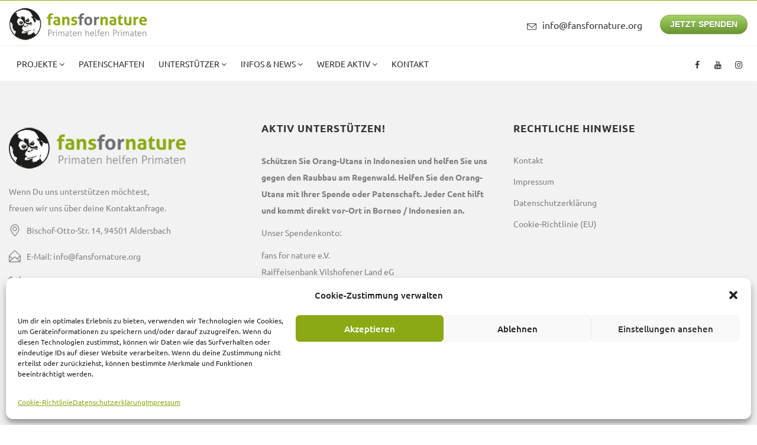

--- FILE ---
content_type: text/html; charset=UTF-8
request_url: https://fansfornature.org/werde-aktiv/
body_size: 13101
content:
<!DOCTYPE html>
<html lang="de" prefix="og: http://ogp.me/ns# fb: http://ogp.me/ns/fb#">
<head>
	<meta charset="UTF-8">
	
	<!-- Latest IE rendering engine & Chrome Frame Meta Tags -->
	<!--[if IE]><meta http-equiv='X-UA-Compatible' content='IE=edge,chrome=1'><![endif]-->
	
	<link rel="profile" href="http://gmpg.org/xfn/11">
	<link rel="pingback" href="https://fansfornature.org/2022/xmlrpc.php">
	
	<meta name='robots' content='index, follow, max-image-preview:large, max-snippet:-1, max-video-preview:-1' />

	<!-- This site is optimized with the Yoast SEO plugin v22.9 - https://yoast.com/wordpress/plugins/seo/ -->
	<title>Werde aktiv - Fans for Nature</title>
	<link rel="canonical" href="https://fansfornature.org/werde-aktiv/" />
	<meta property="og:locale" content="de_DE" />
	<meta property="og:type" content="article" />
	<meta property="og:title" content="Werde aktiv - Fans for Nature" />
	<meta property="og:url" content="https://fansfornature.org/werde-aktiv/" />
	<meta property="og:site_name" content="Fans for Nature" />
	<meta name="twitter:card" content="summary_large_image" />
	<script type="application/ld+json" class="yoast-schema-graph">{"@context":"https://schema.org","@graph":[{"@type":"WebPage","@id":"https://fansfornature.org/werde-aktiv/","url":"https://fansfornature.org/werde-aktiv/","name":"Werde aktiv - Fans for Nature","isPartOf":{"@id":"https://fansfornature.org/#website"},"datePublished":"2022-03-24T12:10:31+00:00","dateModified":"2022-03-24T12:10:31+00:00","breadcrumb":{"@id":"https://fansfornature.org/werde-aktiv/#breadcrumb"},"inLanguage":"de","potentialAction":[{"@type":"ReadAction","target":["https://fansfornature.org/werde-aktiv/"]}]},{"@type":"BreadcrumbList","@id":"https://fansfornature.org/werde-aktiv/#breadcrumb","itemListElement":[{"@type":"ListItem","position":1,"name":"Startseite","item":"https://fansfornature.org/"},{"@type":"ListItem","position":2,"name":"Werde aktiv"}]},{"@type":"WebSite","@id":"https://fansfornature.org/#website","url":"https://fansfornature.org/","name":"Fans for Nature","description":"","potentialAction":[{"@type":"SearchAction","target":{"@type":"EntryPoint","urlTemplate":"https://fansfornature.org/?s={search_term_string}"},"query-input":"required name=search_term_string"}],"inLanguage":"de"}]}</script>
	<!-- / Yoast SEO plugin. -->



<link rel="alternate" type="application/rss+xml" title="Fans for Nature &raquo; Feed" href="https://fansfornature.org/feed/" />
<link rel="alternate" type="application/rss+xml" title="Fans for Nature &raquo; Kommentar-Feed" href="https://fansfornature.org/comments/feed/" />
<link rel="alternate" title="oEmbed (JSON)" type="application/json+oembed" href="https://fansfornature.org/wp-json/oembed/1.0/embed?url=https%3A%2F%2Ffansfornature.org%2Fwerde-aktiv%2F" />
<link rel="alternate" title="oEmbed (XML)" type="text/xml+oembed" href="https://fansfornature.org/wp-json/oembed/1.0/embed?url=https%3A%2F%2Ffansfornature.org%2Fwerde-aktiv%2F&#038;format=xml" />
<meta property="og:title" content="Werde aktiv" />
<meta property="og:type" content="article" />
<meta property="og:url" content="https://fansfornature.org/werde-aktiv/" />
<meta property="og:site_name" content="Fans for Nature" />
<meta property="og:description" content="" />
<meta property="og:image" content="https://fansfornature.org/2022/wp-content/uploads/2022/03/logo_ffn.png" />
<meta name="viewport" content="width=device-width, initial-scale=1, maximum-scale=1" />
<style id='wp-img-auto-sizes-contain-inline-css' type='text/css'>
img:is([sizes=auto i],[sizes^="auto," i]){contain-intrinsic-size:3000px 1500px}
/*# sourceURL=wp-img-auto-sizes-contain-inline-css */
</style>
<style id='wp-block-library-inline-css' type='text/css'>
:root{--wp-block-synced-color:#7a00df;--wp-block-synced-color--rgb:122,0,223;--wp-bound-block-color:var(--wp-block-synced-color);--wp-editor-canvas-background:#ddd;--wp-admin-theme-color:#007cba;--wp-admin-theme-color--rgb:0,124,186;--wp-admin-theme-color-darker-10:#006ba1;--wp-admin-theme-color-darker-10--rgb:0,107,160.5;--wp-admin-theme-color-darker-20:#005a87;--wp-admin-theme-color-darker-20--rgb:0,90,135;--wp-admin-border-width-focus:2px}@media (min-resolution:192dpi){:root{--wp-admin-border-width-focus:1.5px}}.wp-element-button{cursor:pointer}:root .has-very-light-gray-background-color{background-color:#eee}:root .has-very-dark-gray-background-color{background-color:#313131}:root .has-very-light-gray-color{color:#eee}:root .has-very-dark-gray-color{color:#313131}:root .has-vivid-green-cyan-to-vivid-cyan-blue-gradient-background{background:linear-gradient(135deg,#00d084,#0693e3)}:root .has-purple-crush-gradient-background{background:linear-gradient(135deg,#34e2e4,#4721fb 50%,#ab1dfe)}:root .has-hazy-dawn-gradient-background{background:linear-gradient(135deg,#faaca8,#dad0ec)}:root .has-subdued-olive-gradient-background{background:linear-gradient(135deg,#fafae1,#67a671)}:root .has-atomic-cream-gradient-background{background:linear-gradient(135deg,#fdd79a,#004a59)}:root .has-nightshade-gradient-background{background:linear-gradient(135deg,#330968,#31cdcf)}:root .has-midnight-gradient-background{background:linear-gradient(135deg,#020381,#2874fc)}:root{--wp--preset--font-size--normal:16px;--wp--preset--font-size--huge:42px}.has-regular-font-size{font-size:1em}.has-larger-font-size{font-size:2.625em}.has-normal-font-size{font-size:var(--wp--preset--font-size--normal)}.has-huge-font-size{font-size:var(--wp--preset--font-size--huge)}.has-text-align-center{text-align:center}.has-text-align-left{text-align:left}.has-text-align-right{text-align:right}.has-fit-text{white-space:nowrap!important}#end-resizable-editor-section{display:none}.aligncenter{clear:both}.items-justified-left{justify-content:flex-start}.items-justified-center{justify-content:center}.items-justified-right{justify-content:flex-end}.items-justified-space-between{justify-content:space-between}.screen-reader-text{border:0;clip-path:inset(50%);height:1px;margin:-1px;overflow:hidden;padding:0;position:absolute;width:1px;word-wrap:normal!important}.screen-reader-text:focus{background-color:#ddd;clip-path:none;color:#444;display:block;font-size:1em;height:auto;left:5px;line-height:normal;padding:15px 23px 14px;text-decoration:none;top:5px;width:auto;z-index:100000}html :where(.has-border-color){border-style:solid}html :where([style*=border-top-color]){border-top-style:solid}html :where([style*=border-right-color]){border-right-style:solid}html :where([style*=border-bottom-color]){border-bottom-style:solid}html :where([style*=border-left-color]){border-left-style:solid}html :where([style*=border-width]){border-style:solid}html :where([style*=border-top-width]){border-top-style:solid}html :where([style*=border-right-width]){border-right-style:solid}html :where([style*=border-bottom-width]){border-bottom-style:solid}html :where([style*=border-left-width]){border-left-style:solid}html :where(img[class*=wp-image-]){height:auto;max-width:100%}:where(figure){margin:0 0 1em}html :where(.is-position-sticky){--wp-admin--admin-bar--position-offset:var(--wp-admin--admin-bar--height,0px)}@media screen and (max-width:600px){html :where(.is-position-sticky){--wp-admin--admin-bar--position-offset:0px}}

/*# sourceURL=wp-block-library-inline-css */
</style><style id='global-styles-inline-css' type='text/css'>
:root{--wp--preset--aspect-ratio--square: 1;--wp--preset--aspect-ratio--4-3: 4/3;--wp--preset--aspect-ratio--3-4: 3/4;--wp--preset--aspect-ratio--3-2: 3/2;--wp--preset--aspect-ratio--2-3: 2/3;--wp--preset--aspect-ratio--16-9: 16/9;--wp--preset--aspect-ratio--9-16: 9/16;--wp--preset--color--black: #000000;--wp--preset--color--cyan-bluish-gray: #abb8c3;--wp--preset--color--white: #ffffff;--wp--preset--color--pale-pink: #f78da7;--wp--preset--color--vivid-red: #cf2e2e;--wp--preset--color--luminous-vivid-orange: #ff6900;--wp--preset--color--luminous-vivid-amber: #fcb900;--wp--preset--color--light-green-cyan: #7bdcb5;--wp--preset--color--vivid-green-cyan: #00d084;--wp--preset--color--pale-cyan-blue: #8ed1fc;--wp--preset--color--vivid-cyan-blue: #0693e3;--wp--preset--color--vivid-purple: #9b51e0;--wp--preset--gradient--vivid-cyan-blue-to-vivid-purple: linear-gradient(135deg,rgb(6,147,227) 0%,rgb(155,81,224) 100%);--wp--preset--gradient--light-green-cyan-to-vivid-green-cyan: linear-gradient(135deg,rgb(122,220,180) 0%,rgb(0,208,130) 100%);--wp--preset--gradient--luminous-vivid-amber-to-luminous-vivid-orange: linear-gradient(135deg,rgb(252,185,0) 0%,rgb(255,105,0) 100%);--wp--preset--gradient--luminous-vivid-orange-to-vivid-red: linear-gradient(135deg,rgb(255,105,0) 0%,rgb(207,46,46) 100%);--wp--preset--gradient--very-light-gray-to-cyan-bluish-gray: linear-gradient(135deg,rgb(238,238,238) 0%,rgb(169,184,195) 100%);--wp--preset--gradient--cool-to-warm-spectrum: linear-gradient(135deg,rgb(74,234,220) 0%,rgb(151,120,209) 20%,rgb(207,42,186) 40%,rgb(238,44,130) 60%,rgb(251,105,98) 80%,rgb(254,248,76) 100%);--wp--preset--gradient--blush-light-purple: linear-gradient(135deg,rgb(255,206,236) 0%,rgb(152,150,240) 100%);--wp--preset--gradient--blush-bordeaux: linear-gradient(135deg,rgb(254,205,165) 0%,rgb(254,45,45) 50%,rgb(107,0,62) 100%);--wp--preset--gradient--luminous-dusk: linear-gradient(135deg,rgb(255,203,112) 0%,rgb(199,81,192) 50%,rgb(65,88,208) 100%);--wp--preset--gradient--pale-ocean: linear-gradient(135deg,rgb(255,245,203) 0%,rgb(182,227,212) 50%,rgb(51,167,181) 100%);--wp--preset--gradient--electric-grass: linear-gradient(135deg,rgb(202,248,128) 0%,rgb(113,206,126) 100%);--wp--preset--gradient--midnight: linear-gradient(135deg,rgb(2,3,129) 0%,rgb(40,116,252) 100%);--wp--preset--font-size--small: 13px;--wp--preset--font-size--medium: 20px;--wp--preset--font-size--large: 36px;--wp--preset--font-size--x-large: 42px;--wp--preset--spacing--20: 0.44rem;--wp--preset--spacing--30: 0.67rem;--wp--preset--spacing--40: 1rem;--wp--preset--spacing--50: 1.5rem;--wp--preset--spacing--60: 2.25rem;--wp--preset--spacing--70: 3.38rem;--wp--preset--spacing--80: 5.06rem;--wp--preset--shadow--natural: 6px 6px 9px rgba(0, 0, 0, 0.2);--wp--preset--shadow--deep: 12px 12px 50px rgba(0, 0, 0, 0.4);--wp--preset--shadow--sharp: 6px 6px 0px rgba(0, 0, 0, 0.2);--wp--preset--shadow--outlined: 6px 6px 0px -3px rgb(255, 255, 255), 6px 6px rgb(0, 0, 0);--wp--preset--shadow--crisp: 6px 6px 0px rgb(0, 0, 0);}:where(.is-layout-flex){gap: 0.5em;}:where(.is-layout-grid){gap: 0.5em;}body .is-layout-flex{display: flex;}.is-layout-flex{flex-wrap: wrap;align-items: center;}.is-layout-flex > :is(*, div){margin: 0;}body .is-layout-grid{display: grid;}.is-layout-grid > :is(*, div){margin: 0;}:where(.wp-block-columns.is-layout-flex){gap: 2em;}:where(.wp-block-columns.is-layout-grid){gap: 2em;}:where(.wp-block-post-template.is-layout-flex){gap: 1.25em;}:where(.wp-block-post-template.is-layout-grid){gap: 1.25em;}.has-black-color{color: var(--wp--preset--color--black) !important;}.has-cyan-bluish-gray-color{color: var(--wp--preset--color--cyan-bluish-gray) !important;}.has-white-color{color: var(--wp--preset--color--white) !important;}.has-pale-pink-color{color: var(--wp--preset--color--pale-pink) !important;}.has-vivid-red-color{color: var(--wp--preset--color--vivid-red) !important;}.has-luminous-vivid-orange-color{color: var(--wp--preset--color--luminous-vivid-orange) !important;}.has-luminous-vivid-amber-color{color: var(--wp--preset--color--luminous-vivid-amber) !important;}.has-light-green-cyan-color{color: var(--wp--preset--color--light-green-cyan) !important;}.has-vivid-green-cyan-color{color: var(--wp--preset--color--vivid-green-cyan) !important;}.has-pale-cyan-blue-color{color: var(--wp--preset--color--pale-cyan-blue) !important;}.has-vivid-cyan-blue-color{color: var(--wp--preset--color--vivid-cyan-blue) !important;}.has-vivid-purple-color{color: var(--wp--preset--color--vivid-purple) !important;}.has-black-background-color{background-color: var(--wp--preset--color--black) !important;}.has-cyan-bluish-gray-background-color{background-color: var(--wp--preset--color--cyan-bluish-gray) !important;}.has-white-background-color{background-color: var(--wp--preset--color--white) !important;}.has-pale-pink-background-color{background-color: var(--wp--preset--color--pale-pink) !important;}.has-vivid-red-background-color{background-color: var(--wp--preset--color--vivid-red) !important;}.has-luminous-vivid-orange-background-color{background-color: var(--wp--preset--color--luminous-vivid-orange) !important;}.has-luminous-vivid-amber-background-color{background-color: var(--wp--preset--color--luminous-vivid-amber) !important;}.has-light-green-cyan-background-color{background-color: var(--wp--preset--color--light-green-cyan) !important;}.has-vivid-green-cyan-background-color{background-color: var(--wp--preset--color--vivid-green-cyan) !important;}.has-pale-cyan-blue-background-color{background-color: var(--wp--preset--color--pale-cyan-blue) !important;}.has-vivid-cyan-blue-background-color{background-color: var(--wp--preset--color--vivid-cyan-blue) !important;}.has-vivid-purple-background-color{background-color: var(--wp--preset--color--vivid-purple) !important;}.has-black-border-color{border-color: var(--wp--preset--color--black) !important;}.has-cyan-bluish-gray-border-color{border-color: var(--wp--preset--color--cyan-bluish-gray) !important;}.has-white-border-color{border-color: var(--wp--preset--color--white) !important;}.has-pale-pink-border-color{border-color: var(--wp--preset--color--pale-pink) !important;}.has-vivid-red-border-color{border-color: var(--wp--preset--color--vivid-red) !important;}.has-luminous-vivid-orange-border-color{border-color: var(--wp--preset--color--luminous-vivid-orange) !important;}.has-luminous-vivid-amber-border-color{border-color: var(--wp--preset--color--luminous-vivid-amber) !important;}.has-light-green-cyan-border-color{border-color: var(--wp--preset--color--light-green-cyan) !important;}.has-vivid-green-cyan-border-color{border-color: var(--wp--preset--color--vivid-green-cyan) !important;}.has-pale-cyan-blue-border-color{border-color: var(--wp--preset--color--pale-cyan-blue) !important;}.has-vivid-cyan-blue-border-color{border-color: var(--wp--preset--color--vivid-cyan-blue) !important;}.has-vivid-purple-border-color{border-color: var(--wp--preset--color--vivid-purple) !important;}.has-vivid-cyan-blue-to-vivid-purple-gradient-background{background: var(--wp--preset--gradient--vivid-cyan-blue-to-vivid-purple) !important;}.has-light-green-cyan-to-vivid-green-cyan-gradient-background{background: var(--wp--preset--gradient--light-green-cyan-to-vivid-green-cyan) !important;}.has-luminous-vivid-amber-to-luminous-vivid-orange-gradient-background{background: var(--wp--preset--gradient--luminous-vivid-amber-to-luminous-vivid-orange) !important;}.has-luminous-vivid-orange-to-vivid-red-gradient-background{background: var(--wp--preset--gradient--luminous-vivid-orange-to-vivid-red) !important;}.has-very-light-gray-to-cyan-bluish-gray-gradient-background{background: var(--wp--preset--gradient--very-light-gray-to-cyan-bluish-gray) !important;}.has-cool-to-warm-spectrum-gradient-background{background: var(--wp--preset--gradient--cool-to-warm-spectrum) !important;}.has-blush-light-purple-gradient-background{background: var(--wp--preset--gradient--blush-light-purple) !important;}.has-blush-bordeaux-gradient-background{background: var(--wp--preset--gradient--blush-bordeaux) !important;}.has-luminous-dusk-gradient-background{background: var(--wp--preset--gradient--luminous-dusk) !important;}.has-pale-ocean-gradient-background{background: var(--wp--preset--gradient--pale-ocean) !important;}.has-electric-grass-gradient-background{background: var(--wp--preset--gradient--electric-grass) !important;}.has-midnight-gradient-background{background: var(--wp--preset--gradient--midnight) !important;}.has-small-font-size{font-size: var(--wp--preset--font-size--small) !important;}.has-medium-font-size{font-size: var(--wp--preset--font-size--medium) !important;}.has-large-font-size{font-size: var(--wp--preset--font-size--large) !important;}.has-x-large-font-size{font-size: var(--wp--preset--font-size--x-large) !important;}
/*# sourceURL=global-styles-inline-css */
</style>

<style id='classic-theme-styles-inline-css' type='text/css'>
/*! This file is auto-generated */
.wp-block-button__link{color:#fff;background-color:#32373c;border-radius:9999px;box-shadow:none;text-decoration:none;padding:calc(.667em + 2px) calc(1.333em + 2px);font-size:1.125em}.wp-block-file__button{background:#32373c;color:#fff;text-decoration:none}
/*# sourceURL=/wp-includes/css/classic-themes.min.css */
</style>
<link rel='stylesheet' id='cmplz-general-css' href='https://fansfornature.org/2022/wp-content/plugins/complianz-gdpr/assets/css/cookieblocker.min.css?ver=1719238930' type='text/css' media='all' />
<link rel='stylesheet' id='js_composer_front-css' href='https://fansfornature.org/2022/wp-content/plugins/js_composer/assets/css/js_composer.min.css?ver=6.8.0' type='text/css' media='all' />
<link rel='stylesheet' id='gosolar-zozo-main-min-style-css' href='https://fansfornature.org/2022/wp-content/themes/gosolar/css/gosolar-main-min.css?ver=1.0' type='text/css' media='all' />
<link rel='stylesheet' id='gosolar-zozo-theme-style-css' href='https://fansfornature.org/2022/wp-content/themes/gosolar/style.css' type='text/css' media='all' />
<link rel='stylesheet' id='gosolar-zozo-custom-css-css' href='//fansfornature.org/2022/wp-content/uploads/gosolar/theme_1.css?ver=1.0' type='text/css' media='all' />
<link rel='stylesheet' id='dflip-style-css' href='https://fansfornature.org/2022/wp-content/plugins/3d-flipbook-dflip-lite/assets/css/dflip.min.css?ver=2.3.48' type='text/css' media='all' />
<link rel='stylesheet' id='zozo-shortcodes-css' href='https://fansfornature.org/2022/wp-content/plugins/gosolarthemes-core/shortcodes.css' type='text/css' media='all' />
<link rel='stylesheet' id='gosolar-zozo-child-style-css' href='https://fansfornature.org/2022/wp-content/themes/gosolar-child/style.css' type='text/css' media='all' />
<link rel='stylesheet' id='redux-google-fonts-zozo_options-css' href='//fansfornature.org/2022/wp-content/uploads/omgf/redux-google-fonts-zozo_options/redux-google-fonts-zozo_options.css?ver=1666709180' type='text/css' media='all' />
<link rel='stylesheet' id='otw-shortcode-general_foundicons-css' href='https://fansfornature.org/2022/wp-content/plugins/buttons-shortcode-and-widget/include/otw_components/otw_shortcode/css/general_foundicons.css?ver=6.9' type='text/css' media='all' />
<link rel='stylesheet' id='otw-shortcode-social_foundicons-css' href='https://fansfornature.org/2022/wp-content/plugins/buttons-shortcode-and-widget/include/otw_components/otw_shortcode/css/social_foundicons.css?ver=6.9' type='text/css' media='all' />
<link rel='stylesheet' id='otw-shortcode-css' href='https://fansfornature.org/2022/wp-content/plugins/buttons-shortcode-and-widget/include/otw_components/otw_shortcode/css/otw_shortcode.css?ver=6.9' type='text/css' media='all' />
<script type="text/javascript" src="https://fansfornature.org/2022/wp-includes/js/jquery/jquery.min.js?ver=3.7.1" id="jquery-core-js"></script>
<script type="text/javascript" src="https://fansfornature.org/2022/wp-includes/js/jquery/jquery-migrate.min.js?ver=3.4.1" id="jquery-migrate-js"></script>
<script type="text/javascript" id="gosolar-theme-init-js-js-extra">
/* <![CDATA[ */
var gosolar_js_vars = {"zozo_template_uri":"https://fansfornature.org/2022/wp-content/themes/gosolar","isRTL":"false","isOriginLeft":"true","zozo_sticky_height":"80px","zozo_sticky_height_alt":"60px","zozo_ajax_url":"https://fansfornature.org/2022/wp-admin/admin-ajax.php","zozo_back_menu":"Back","zozo_CounterYears":"Years","zozo_CounterMonths":"Months","zozo_CounterWeeks":"Weeks","zozo_CounterDays":"Days","zozo_CounterHours":"Hours","zozo_CounterMins":"Mins","zozo_CounterSecs":"Secs","zozo_CounterYear":"Year","zozo_CounterMonth":"Month","zozo_CounterWeek":"Week","zozo_CounterDay":"Day","zozo_CounterHour":"Hour","zozo_CounterMin":"Min","zozo_CounterSec":"Sec"};
//# sourceURL=gosolar-theme-init-js-js-extra
/* ]]> */
</script>
<script type="text/javascript" src="https://fansfornature.org/2022/wp-content/themes/gosolar/js/plugins/gosolar-theme-init.min.js" id="gosolar-theme-init-js-js"></script>
<link rel="https://api.w.org/" href="https://fansfornature.org/wp-json/" /><link rel="alternate" title="JSON" type="application/json" href="https://fansfornature.org/wp-json/wp/v2/pages/1620" /><link rel="EditURI" type="application/rsd+xml" title="RSD" href="https://fansfornature.org/2022/xmlrpc.php?rsd" />
<meta name="generator" content="WordPress 6.9" />
<link rel='shortlink' href='https://fansfornature.org/?p=1620' />
			<style>.cmplz-hidden {
					display: none !important;
				}</style><meta name="generator" content="Powered by WPBakery Page Builder - drag and drop page builder for WordPress."/>
<meta name="generator" content="Powered by Slider Revolution 6.5.18 - responsive, Mobile-Friendly Slider Plugin for WordPress with comfortable drag and drop interface." />
<link rel="icon" href="https://fansfornature.org/2022/wp-content/uploads/2022/03/favicon_ffn.png" sizes="32x32" />
<link rel="icon" href="https://fansfornature.org/2022/wp-content/uploads/2022/03/favicon_ffn.png" sizes="192x192" />
<link rel="apple-touch-icon" href="https://fansfornature.org/2022/wp-content/uploads/2022/03/favicon_ffn.png" />
<meta name="msapplication-TileImage" content="https://fansfornature.org/2022/wp-content/uploads/2022/03/favicon_ffn.png" />
<script>function setREVStartSize(e){
			//window.requestAnimationFrame(function() {
				window.RSIW = window.RSIW===undefined ? window.innerWidth : window.RSIW;
				window.RSIH = window.RSIH===undefined ? window.innerHeight : window.RSIH;
				try {
					var pw = document.getElementById(e.c).parentNode.offsetWidth,
						newh;
					pw = pw===0 || isNaN(pw) ? window.RSIW : pw;
					e.tabw = e.tabw===undefined ? 0 : parseInt(e.tabw);
					e.thumbw = e.thumbw===undefined ? 0 : parseInt(e.thumbw);
					e.tabh = e.tabh===undefined ? 0 : parseInt(e.tabh);
					e.thumbh = e.thumbh===undefined ? 0 : parseInt(e.thumbh);
					e.tabhide = e.tabhide===undefined ? 0 : parseInt(e.tabhide);
					e.thumbhide = e.thumbhide===undefined ? 0 : parseInt(e.thumbhide);
					e.mh = e.mh===undefined || e.mh=="" || e.mh==="auto" ? 0 : parseInt(e.mh,0);
					if(e.layout==="fullscreen" || e.l==="fullscreen")
						newh = Math.max(e.mh,window.RSIH);
					else{
						e.gw = Array.isArray(e.gw) ? e.gw : [e.gw];
						for (var i in e.rl) if (e.gw[i]===undefined || e.gw[i]===0) e.gw[i] = e.gw[i-1];
						e.gh = e.el===undefined || e.el==="" || (Array.isArray(e.el) && e.el.length==0)? e.gh : e.el;
						e.gh = Array.isArray(e.gh) ? e.gh : [e.gh];
						for (var i in e.rl) if (e.gh[i]===undefined || e.gh[i]===0) e.gh[i] = e.gh[i-1];
											
						var nl = new Array(e.rl.length),
							ix = 0,
							sl;
						e.tabw = e.tabhide>=pw ? 0 : e.tabw;
						e.thumbw = e.thumbhide>=pw ? 0 : e.thumbw;
						e.tabh = e.tabhide>=pw ? 0 : e.tabh;
						e.thumbh = e.thumbhide>=pw ? 0 : e.thumbh;
						for (var i in e.rl) nl[i] = e.rl[i]<window.RSIW ? 0 : e.rl[i];
						sl = nl[0];
						for (var i in nl) if (sl>nl[i] && nl[i]>0) { sl = nl[i]; ix=i;}
						var m = pw>(e.gw[ix]+e.tabw+e.thumbw) ? 1 : (pw-(e.tabw+e.thumbw)) / (e.gw[ix]);
						newh =  (e.gh[ix] * m) + (e.tabh + e.thumbh);
					}
					var el = document.getElementById(e.c);
					if (el!==null && el) el.style.height = newh+"px";
					el = document.getElementById(e.c+"_wrapper");
					if (el!==null && el) {
						el.style.height = newh+"px";
						el.style.display = "block";
					}
				} catch(e){
					console.log("Failure at Presize of Slider:" + e)
				}
			//});
		  };</script>
<noscript><style> .wpb_animate_when_almost_visible { opacity: 1; }</style></noscript><link rel='stylesheet' id='rs-plugin-settings-css' href='https://fansfornature.org/2022/wp-content/plugins/revslider/public/assets/css/rs6.css?ver=6.5.18' type='text/css' media='all' />
<style id='rs-plugin-settings-inline-css' type='text/css'>
#rs-demo-id {}
/*# sourceURL=rs-plugin-settings-inline-css */
</style>
</head>
<body data-cmplz=1 class="wp-singular page-template-default page page-id-1620 page-parent wp-embed-responsive wp-theme-gosolar wp-child-theme-gosolar-child fullwidth hide-title-bar-default htype-header-11 footer-default theme-skin-light footer-scroll-bar header-is-sticky mhv-tablet-land header-mobile-is-sticky rev-position-header-below trans-h-no-transparent  one-col wpb-js-composer js-comp-ver-6.8.0 vc_responsive">
			<div class="zmm-wrapper">
			<span class="zmm-close flaticon flaticon-shapes"></span>
			<div class="zmm-inner">
				<ul class="zozo-social-icons soc-icon-transparent"><li class="facebook"><a target="_blank" href="https://www.facebook.com/fansfornature/"><i class="fa fa-facebook"></i></a></li><li class="youtube"><a target="_blank" href="https://www.youtube.com/channel/UCYi8WrBPRmS5MSiSrTRS2Vw"><i class="fa fa-youtube"></i></a></li><li class="instagram"><a target="_blank" href="https://www.instagram.com/fansfornatureev/"><i class="fa fa-instagram"></i></a></li></ul><div id="mobile-nav-container" class="mobile-nav mobile-menu-container"><div id="main-nav-container" class="main-nav main-menu-container"><ul id="main-menu" class="nav navbar-nav navbar-main zozo-main-nav"><li id="menu-item-1890" class="menu-item menu-item-type-custom menu-item-object-custom menu-item-has-children menu-item-1890 dropdown"><a title="Projekte" class="dropdown-toggle" href="#" aria-haspopup="true">Projekte <span class="caret"></span></a>
<ul role="menu" class="dropdown-menu">
	<li id="menu-item-1968" class="menu-item menu-item-type-post_type menu-item-object-page menu-item-has-children menu-item-1968 dropdown dropdown-submenu"><a title="Long Sam Projekt" href="https://fansfornature.org/projekte/long-sam-projekt/">Long Sam Projekt</a>
	<ul role="menu" class="dropdown-menu">
		<li id="menu-item-2290" class="menu-item menu-item-type-post_type menu-item-object-page menu-item-2290"><a title="Rescue Center" href="https://fansfornature.org/projekte/long-sam-projekt/rescue-center/">Rescue Center</a></li>
		<li id="menu-item-2289" class="menu-item menu-item-type-post_type menu-item-object-page menu-item-2289"><a title="Wehea Schutzwald" href="https://fansfornature.org/projekte/long-sam-projekt/wehea-schutzwald/">Wehea Schutzwald</a></li>
	</ul>
</li>
	<li id="menu-item-1888" class="menu-item menu-item-type-post_type menu-item-object-page menu-item-1888"><a title="Orang-Utan Auffangstation – COP" href="https://fansfornature.org/projekte/orang-utan-auffangstation-cop/">Orang-Utan Auffangstation – COP</a></li>
	<li id="menu-item-1887" class="menu-item menu-item-type-post_type menu-item-object-page menu-item-1887"><a title="Tierschutz Indonesien – JAAN" href="https://fansfornature.org/projekte/tierschutz-indonesien-jaan/">Tierschutz Indonesien – JAAN</a></li>
	<li id="menu-item-1928" class="menu-item menu-item-type-post_type menu-item-object-page menu-item-1928"><a title="Wildlife Watchdogs" href="https://fansfornature.org/projekte/wildlife-watchdogs/">Wildlife Watchdogs</a></li>
	<li id="menu-item-1886" class="menu-item menu-item-type-post_type menu-item-object-page menu-item-1886"><a title="Wildtiere Indonesien – Cikananga" href="https://fansfornature.org/projekte/wildtiere-indonesien-cikananga/">Wildtiere Indonesien – Cikananga</a></li>
	<li id="menu-item-2147" class="menu-item menu-item-type-post_type menu-item-object-page menu-item-2147"><a title="Sungai Hitam" href="https://fansfornature.org/projekte/sungai-hitam/">Sungai Hitam</a></li>
</ul>
</li>
<li id="menu-item-1626" class="menu-item menu-item-type-post_type menu-item-object-page menu-item-1626"><a title="Patenschaften" href="https://fansfornature.org/patenschaften/">Patenschaften</a></li>
<li id="menu-item-1978" class="menu-item menu-item-type-custom menu-item-object-custom menu-item-has-children menu-item-1978 dropdown"><a title="Unterstützer" class="dropdown-toggle" href="#" aria-haspopup="true">Unterstützer <span class="caret"></span></a>
<ul role="menu" class="dropdown-menu">
	<li id="menu-item-1969" class="menu-item menu-item-type-post_type menu-item-object-page menu-item-1969"><a title="Hannes Jaenicke" href="https://fansfornature.org/unterstuetzer/hannes-jaenicke/">Hannes Jaenicke</a></li>
	<li id="menu-item-9853" class="menu-item menu-item-type-post_type menu-item-object-page menu-item-9853"><a title="Ulla Müller von Bayern 1" href="https://fansfornature.org/unterstuetzer/ulla-mueller/">Ulla Müller von Bayern 1</a></li>
	<li id="menu-item-2124" class="menu-item menu-item-type-post_type menu-item-object-page menu-item-2124"><a title="VR Bank Vilshofen" href="https://fansfornature.org/unterstuetzer/vr-bank-vilshofen/">VR Bank Vilshofen</a></li>
	<li id="menu-item-2139" class="menu-item menu-item-type-post_type menu-item-object-page menu-item-2139"><a title="Faszination Regenwald e.V." href="https://fansfornature.org/unterstuetzer/faszination-regenwald-e-v/">Faszination Regenwald e.V.</a></li>
	<li id="menu-item-2482" class="menu-item menu-item-type-post_type menu-item-object-page menu-item-2482"><a title="Rotary Club" href="https://fansfornature.org/unterstuetzer/rotary-club/">Rotary Club</a></li>
</ul>
</li>
<li id="menu-item-1979" class="menu-item menu-item-type-custom menu-item-object-custom menu-item-has-children menu-item-1979 dropdown"><a title="Infos &amp; News" class="dropdown-toggle" href="#" aria-haspopup="true">Infos &#038; News <span class="caret"></span></a>
<ul role="menu" class="dropdown-menu">
	<li id="menu-item-1973" class="menu-item menu-item-type-post_type menu-item-object-page menu-item-1973"><a title="Aktuelles" href="https://fansfornature.org/infos-news/aktuelles/">Aktuelles</a></li>
	<li id="menu-item-10306" class="menu-item menu-item-type-post_type menu-item-object-page menu-item-10306"><a title="FFN Magazin" href="https://fansfornature.org/infos-news/ffn-magazin/">FFN Magazin</a></li>
	<li id="menu-item-1972" class="menu-item menu-item-type-post_type menu-item-object-page menu-item-1972"><a title="Palmölfrei" href="https://fansfornature.org/infos-news/palmoelfrei/">Palmölfrei</a></li>
	<li id="menu-item-1971" class="menu-item menu-item-type-post_type menu-item-object-page menu-item-1971"><a title="Klimawandel" href="https://fansfornature.org/infos-news/klimawandel/">Klimawandel</a></li>
	<li id="menu-item-1970" class="menu-item menu-item-type-post_type menu-item-object-page menu-item-1970"><a title="Links" href="https://fansfornature.org/infos-news/links/">Links</a></li>
</ul>
</li>
<li id="menu-item-1980" class="menu-item menu-item-type-custom menu-item-object-custom menu-item-has-children menu-item-1980 dropdown"><a title="Werde aktiv" class="dropdown-toggle" href="#" aria-haspopup="true">Werde aktiv <span class="caret"></span></a>
<ul role="menu" class="dropdown-menu">
	<li id="menu-item-1974" class="menu-item menu-item-type-post_type menu-item-object-page menu-item-1974"><a title="Spenden" href="https://fansfornature.org/werde-aktiv/spenden/">Spenden</a></li>
	<li id="menu-item-2038" class="menu-item menu-item-type-post_type menu-item-object-page menu-item-2038"><a title="Pate eines Orang-Utans werden" href="https://fansfornature.org/werde-aktiv/pate-werden/">Pate eines Orang-Utans werden</a></li>
	<li id="menu-item-1976" class="menu-item menu-item-type-post_type menu-item-object-page menu-item-1976"><a title="Volunteers" href="https://fansfornature.org/werde-aktiv/volunteers/">Volunteers</a></li>
	<li id="menu-item-1975" class="menu-item menu-item-type-post_type menu-item-object-page menu-item-1975"><a title="Aktionen" href="https://fansfornature.org/werde-aktiv/aktionen/">Aktionen</a></li>
</ul>
</li>
<li id="menu-item-1628" class="menu-item menu-item-type-post_type menu-item-object-page menu-item-1628"><a title="Kontakt" href="https://fansfornature.org/kontakt/">Kontakt</a></li>
</ul></div></div>			</div>
		</div>
	<div id="zozo_wrapper" class="wrapper-class zozo-main-wrapper">
				<div id="mobile-header" class="mobile-header-section header-skin-light header-mobile-left-logo">
				<div id="header-mobile-main" class="header-mobile-main-section navbar">
<div class="container"><div id="zozo-mobile-logo" class="navbar-header nav-respons zozo-mobile-logo logo-left zozo-no-sticky-logo has-img">
<a href="https://fansfornature.org/" class="navbar-brand" title="Fans for Nature - " rel="home">
<img class="img-responsive zozo-mobile-standard-logo" src="https://fansfornature.org/2022/wp-content/uploads/2022/03/logo_ffn.png" alt="Fans for Nature" width="349" height="90" />
</a>
</div>
<div class="mobile-header-items-wrap"><div class="mobile-menu-item"><a href="#main-nav-container" class="mobile-menu-nav menu-bars-link"><span class="menu-bars"></span></a></div>
</div></div></div>
			</div><!-- #mobile-header -->
					<div id="header" class="header-section type-header-11 header-fullwidth-menu header-menu-skin-default header-layout-fullwidth header-skin-light header-no-transparent header-dropdown-skin-dark">
				<div id="header-top-bar" class="header-top-section"><div class="container"><div class="row"></div></div></div><div id="header-logo-bar" class="header-logo-section navbar"><div class="container"><div id="zozo-logo" class="navbar-header nav-respons zozo-logo logo-left zozo-has-sticky-logo has-img">
<a href="https://fansfornature.org/" class="navbar-brand" title="Fans for Nature - " rel="home">
<img class="img-responsive zozo-standard-logo" src="https://fansfornature.org/2022/wp-content/uploads/2022/03/logo_ffn.png" alt="Fans for Nature" width="349" height="90" />
<img class="img-responsive zozo-retina-logo" src="https://fansfornature.org/2022/wp-content/uploads/2022/03/logo_ffn.png" alt="Fans for Nature" height="45" width="174" />
<img class="img-responsive zozo-sticky-logo" src="https://fansfornature.org/2022/wp-content/uploads/2022/03/logo_ffn.png" alt="Fans for Nature" width="349" height="90" />
<div class="zozo-text-logo"></div>
</a>
</div>
<div class="zozo-header-logo-bar"><ul class="nav navbar-nav navbar-right zozo-logo-bar"><li><div class="logo-bar-item item-contact-info"><div id="header-contact-info" class="top-contact-info"><ul class="header-contact-details"><li class="header-email"><a href="mailto:info@fansfornature.org">info@fansfornature.org</a></li></ul></div></div>
<div class="logo-bar-item item-text"><a href="https://fansfornature.org/2022/werde-aktiv/spenden/" class="medium otw-green round otw-button">JETZT SPENDEN</a></div>
</li></ul></div></div><!-- .container --></div><!-- .header-logo-section --><div id="header-main" class="header-main-section navbar"><div class="container"><div class="zozo-header-main-bar"><ul class="nav navbar-nav navbar-left zozo-main-bar"><li><div class="main-bar-item item-main-menu"><div class="main-navigation-wrapper menu-style-separator">
<div id="main-nav-container" class="main-nav main-menu-container"><ul id="main-menu" class="nav navbar-nav navbar-main zozo-main-nav"><li class="menu-item menu-item-type-custom menu-item-object-custom menu-item-has-children menu-item-1890 dropdown"><a title="Projekte" class="dropdown-toggle" href="#" aria-haspopup="true">Projekte <span class="caret"></span></a>
<ul role="menu" class="dropdown-menu">
	<li class="menu-item menu-item-type-post_type menu-item-object-page menu-item-has-children menu-item-1968 dropdown dropdown-submenu"><a title="Long Sam Projekt" href="https://fansfornature.org/projekte/long-sam-projekt/">Long Sam Projekt</a>
	<ul role="menu" class="dropdown-menu">
		<li class="menu-item menu-item-type-post_type menu-item-object-page menu-item-2290"><a title="Rescue Center" href="https://fansfornature.org/projekte/long-sam-projekt/rescue-center/">Rescue Center</a></li>
		<li class="menu-item menu-item-type-post_type menu-item-object-page menu-item-2289"><a title="Wehea Schutzwald" href="https://fansfornature.org/projekte/long-sam-projekt/wehea-schutzwald/">Wehea Schutzwald</a></li>
	</ul>
</li>
	<li class="menu-item menu-item-type-post_type menu-item-object-page menu-item-1888"><a title="Orang-Utan Auffangstation – COP" href="https://fansfornature.org/projekte/orang-utan-auffangstation-cop/">Orang-Utan Auffangstation – COP</a></li>
	<li class="menu-item menu-item-type-post_type menu-item-object-page menu-item-1887"><a title="Tierschutz Indonesien – JAAN" href="https://fansfornature.org/projekte/tierschutz-indonesien-jaan/">Tierschutz Indonesien – JAAN</a></li>
	<li class="menu-item menu-item-type-post_type menu-item-object-page menu-item-1928"><a title="Wildlife Watchdogs" href="https://fansfornature.org/projekte/wildlife-watchdogs/">Wildlife Watchdogs</a></li>
	<li class="menu-item menu-item-type-post_type menu-item-object-page menu-item-1886"><a title="Wildtiere Indonesien – Cikananga" href="https://fansfornature.org/projekte/wildtiere-indonesien-cikananga/">Wildtiere Indonesien – Cikananga</a></li>
	<li class="menu-item menu-item-type-post_type menu-item-object-page menu-item-2147"><a title="Sungai Hitam" href="https://fansfornature.org/projekte/sungai-hitam/">Sungai Hitam</a></li>
</ul>
</li>
<li class="menu-item menu-item-type-post_type menu-item-object-page menu-item-1626"><a title="Patenschaften" href="https://fansfornature.org/patenschaften/">Patenschaften</a></li>
<li class="menu-item menu-item-type-custom menu-item-object-custom menu-item-has-children menu-item-1978 dropdown"><a title="Unterstützer" class="dropdown-toggle" href="#" aria-haspopup="true">Unterstützer <span class="caret"></span></a>
<ul role="menu" class="dropdown-menu">
	<li class="menu-item menu-item-type-post_type menu-item-object-page menu-item-1969"><a title="Hannes Jaenicke" href="https://fansfornature.org/unterstuetzer/hannes-jaenicke/">Hannes Jaenicke</a></li>
	<li class="menu-item menu-item-type-post_type menu-item-object-page menu-item-9853"><a title="Ulla Müller von Bayern 1" href="https://fansfornature.org/unterstuetzer/ulla-mueller/">Ulla Müller von Bayern 1</a></li>
	<li class="menu-item menu-item-type-post_type menu-item-object-page menu-item-2124"><a title="VR Bank Vilshofen" href="https://fansfornature.org/unterstuetzer/vr-bank-vilshofen/">VR Bank Vilshofen</a></li>
	<li class="menu-item menu-item-type-post_type menu-item-object-page menu-item-2139"><a title="Faszination Regenwald e.V." href="https://fansfornature.org/unterstuetzer/faszination-regenwald-e-v/">Faszination Regenwald e.V.</a></li>
	<li class="menu-item menu-item-type-post_type menu-item-object-page menu-item-2482"><a title="Rotary Club" href="https://fansfornature.org/unterstuetzer/rotary-club/">Rotary Club</a></li>
</ul>
</li>
<li class="menu-item menu-item-type-custom menu-item-object-custom menu-item-has-children menu-item-1979 dropdown"><a title="Infos &amp; News" class="dropdown-toggle" href="#" aria-haspopup="true">Infos &#038; News <span class="caret"></span></a>
<ul role="menu" class="dropdown-menu">
	<li class="menu-item menu-item-type-post_type menu-item-object-page menu-item-1973"><a title="Aktuelles" href="https://fansfornature.org/infos-news/aktuelles/">Aktuelles</a></li>
	<li class="menu-item menu-item-type-post_type menu-item-object-page menu-item-10306"><a title="FFN Magazin" href="https://fansfornature.org/infos-news/ffn-magazin/">FFN Magazin</a></li>
	<li class="menu-item menu-item-type-post_type menu-item-object-page menu-item-1972"><a title="Palmölfrei" href="https://fansfornature.org/infos-news/palmoelfrei/">Palmölfrei</a></li>
	<li class="menu-item menu-item-type-post_type menu-item-object-page menu-item-1971"><a title="Klimawandel" href="https://fansfornature.org/infos-news/klimawandel/">Klimawandel</a></li>
	<li class="menu-item menu-item-type-post_type menu-item-object-page menu-item-1970"><a title="Links" href="https://fansfornature.org/infos-news/links/">Links</a></li>
</ul>
</li>
<li class="menu-item menu-item-type-custom menu-item-object-custom menu-item-has-children menu-item-1980 dropdown"><a title="Werde aktiv" class="dropdown-toggle" href="#" aria-haspopup="true">Werde aktiv <span class="caret"></span></a>
<ul role="menu" class="dropdown-menu">
	<li class="menu-item menu-item-type-post_type menu-item-object-page menu-item-1974"><a title="Spenden" href="https://fansfornature.org/werde-aktiv/spenden/">Spenden</a></li>
	<li class="menu-item menu-item-type-post_type menu-item-object-page menu-item-2038"><a title="Pate eines Orang-Utans werden" href="https://fansfornature.org/werde-aktiv/pate-werden/">Pate eines Orang-Utans werden</a></li>
	<li class="menu-item menu-item-type-post_type menu-item-object-page menu-item-1976"><a title="Volunteers" href="https://fansfornature.org/werde-aktiv/volunteers/">Volunteers</a></li>
	<li class="menu-item menu-item-type-post_type menu-item-object-page menu-item-1975"><a title="Aktionen" href="https://fansfornature.org/werde-aktiv/aktionen/">Aktionen</a></li>
</ul>
</li>
<li class="menu-item menu-item-type-post_type menu-item-object-page menu-item-1628"><a title="Kontakt" href="https://fansfornature.org/kontakt/">Kontakt</a></li>
</ul></div></div>
</div></li></ul><ul class="nav navbar-nav navbar-right zozo-main-bar"><li><div class="main-bar-item item-social"><div id="header-social-links" class="header-social"><ul class="zozo-social-icons soc-icon-transparent"><li class="facebook"><a target="_blank" href="https://www.facebook.com/fansfornature/"><i class="fa fa-facebook"></i></a></li><li class="youtube"><a target="_blank" href="https://www.youtube.com/channel/UCYi8WrBPRmS5MSiSrTRS2Vw"><i class="fa fa-youtube"></i></a></li><li class="instagram"><a target="_blank" href="https://www.instagram.com/fansfornatureev/"><i class="fa fa-instagram"></i></a></li></ul></div></div>
</li></ul></div></div><!-- .container --></div><!-- .header-main-section -->
					</div><!-- #header -->
		<div id="section-top" class="zozo-top-anchor"></div>	
	<div class="zozo-main-wrapper">
	<div id="main" class="main-section">
	
		<!-- ============ Page Header ============ -->
		



<!-- ============ Page Header Ends ============ --><div class="container">
	<div id="main-wrapper" class="zozo-row row">
		<div id="single-sidebar-container" class="single-sidebar-container main-col-full">
			<div class="zozo-row row">	
				<div id="primary" class="content-area content-col-full">
					<div id="content" class="site-content">
														
								<div id="post-1620" class="post-1620 page type-page status-publish hentry">								
																		<div class="entry-content">
																													</div>									
																	</div>
												</div><!-- #content -->
				</div><!-- #primary -->
				
								
			</div>
		</div><!-- #single-sidebar-container -->
				
	</div><!-- #main-wrapper -->
</div><!-- .container -->
	</div><!-- #main -->
	
		
	
		

		<div id="footer" class="footer-section footer-style-default footer-skin-light">

			
		<div id="footer-widgets-container" class="footer-widgets-section">

			<div class="container">

				<div class="zozo-row row">

					
								<div id="footer-widgets-1" class="footer-widgets col-sm-4 col-xs-12">

									<div id="text-4" class="widget widget_text">			<div class="textwidget"><p><img loading="lazy" decoding="async" class="alignnone size-medium wp-image-1607" src="https://fansfornature.org/2022/wp-content/uploads/2022/03/logo_ffn-300x77.png" alt="" width="300" height="77" srcset="https://fansfornature.org/2022/wp-content/uploads/2022/03/logo_ffn-300x77.png 300w, https://fansfornature.org/2022/wp-content/uploads/2022/03/logo_ffn.png 349w" sizes="auto, (max-width: 300px) 100vw, 300px" /></p>
<p>Wenn Du uns unterstützen möchtest,<br />freuen wir uns über deine Kontaktanfrage.</p>
<div class="zozo-features-list-wrapper">
<div class="features-list">
<div class="features-list-inner address-icon list-text-default" style="margin-bottom: 13px;">
<div class="list-desc" style="margin-left: 35px;">
<p>Bischof-Otto-Str. 14, 94501 Aldersbach</p>
</div>
</div>
</div>
</div>
<div class="zozo-features-list-wrapper">
<div class="features-list">
<div class="features-list-inner envelope-icon list-text-default" style="margin-bottom: 13px;">
<div class="list-desc" style="margin-left: 35px;">
<p>E-Mail: info@fansfornature.org</p>
</div>
</div>
</div>
</div>
<div class="zozo-features-list-wrapper">
<div class="features-list">
<div class="features-list-inner call-icon list-text-default" style="margin-bottom: 13px;">
<div class="list-desc" style="margin-left: 35px;">
<p>Tel.: +49 (160) 991 884 90</p>
</div>
</div>
</div>
</div>
</div>
		</div>
								</div>

								
								<div id="footer-widgets-2" class="footer-widgets col-sm-4 col-xs-12">

									<div id="text-5" class="widget widget_text"><h3 class="widget-title">Aktiv unterstützen!</h3>			<div class="textwidget"><p><strong>Schützen Sie Orang-Utans in Indonesien und helfen Sie uns gegen den Raubbau am Regenwald. Helfen Sie den Orang-Utans mit Ihrer Spende oder Patenschaft. Jeder Cent hilft und kommt direkt vor-Ort in Borneo / Indonesien an.</strong></p>
<p>Unser Spendenkonto:</p>
<p>fans for nature e.V.<br />
Raiffeisenbank Vilshofener Land eG<br />
IBAN: DE57 7406 2490 0103 6188 62<br />
BIC: GENODEF1VIR</p>
<p>BITTE FOLGENDE DATEN ANGEBEN:<br />
Verwendungszweck: SPENDE, Name, Adresse, PLZ, Ort<br />
E-Mailadresse im Format: name(at)site.com</p>
</div>
		</div><div id="text-9" class="widget widget_text">			<div class="textwidget"><div class="button-footer"><a href="https://fansfornature.org/2022/werde-aktiv/spenden/">JETZT SPENDEN</a></div>
</div>
		</div>
								</div>

								
								<div id="footer-widgets-3" class="footer-widgets col-sm-4 col-xs-12">

									<div id="nav_menu-3" class="widget widget_nav_menu"><h3 class="widget-title">Rechtliche Hinweise</h3><div class="menu-footermenue-container"><ul id="menu-footermenue" class="menu"><li id="menu-item-1878" class="menu-item menu-item-type-post_type menu-item-object-page menu-item-1878"><a href="https://fansfornature.org/kontakt/">Kontakt</a></li>
<li id="menu-item-1877" class="menu-item menu-item-type-post_type menu-item-object-page menu-item-1877"><a href="https://fansfornature.org/impressum/">Impressum</a></li>
<li id="menu-item-1879" class="menu-item menu-item-type-post_type menu-item-object-page menu-item-privacy-policy menu-item-1879"><a rel="privacy-policy" href="https://fansfornature.org/datenschutzerklaerung/">Datenschutzerklärung</a></li>
<li id="menu-item-2498" class="menu-item menu-item-type-post_type menu-item-object-page menu-item-2498"><a href="https://fansfornature.org/cookie-richtlinie-eu/">Cookie-Richtlinie (EU)</a></li>
</ul></div></div>
								</div>

								
				</div><!-- .row -->

				
			</div>

		</div><!-- #footer-widgets-container -->

		
		<div id="footer-copyright-container" class="footer-copyright-section">

			<div class="container">

				<div class="zozo-row row">

					<div class="col col-sm-6 col-md-6 col-xs-12">

					<div id="copyright-text" class="footer-copyright-left"><p>&copy; 2025 Fans for Nature e.V.</p></div>
					

					
					</div>

					<div class="col col-sm-6 col-md-6 col-xs-12">

						
							

								<div id="footer-widgets-footer-social-sidebar" class="footer-widgets footer-social-sidebar">

									<div id="zozo_social_link_widget-widget-4" class="widget zozo_social_link_widget"><ul class="zozo-social-icons soc-icon-rounded soc-icon-size-normal text-left"><li class="facebook"><a target="_blank" href="https://www.facebook.com/fansfornature/"><i class="fa fa-facebook"></i></a></li><li class="youtube"><a target="_blank" href="https://www.youtube.com/channel/UCYi8WrBPRmS5MSiSrTRS2Vw"><i class="fa fa-youtube"></i></a></li><li class="instagram"><a target="_blank" href="https://www.instagram.com/fansfornatureev/"><i class="fa fa-instagram"></i></a></li></ul>
		

		</div>
								</div>

							

						
					</div>

				</div>

			</div>

		</div><!-- #footer-copyright-container -->

		
		</div><!-- #footer -->

		

		
	</div><!-- .zozo-main-wrapper -->
</div><!-- #zozo_wrapper -->
	

		<script>
			window.RS_MODULES = window.RS_MODULES || {};
			window.RS_MODULES.modules = window.RS_MODULES.modules || {};
			window.RS_MODULES.waiting = window.RS_MODULES.waiting || [];
			window.RS_MODULES.defered = true;
			window.RS_MODULES.moduleWaiting = window.RS_MODULES.moduleWaiting || {};
			window.RS_MODULES.type = 'compiled';
		</script>
		<script type="speculationrules">
{"prefetch":[{"source":"document","where":{"and":[{"href_matches":"/*"},{"not":{"href_matches":["/2022/wp-*.php","/2022/wp-admin/*","/2022/wp-content/uploads/*","/2022/wp-content/*","/2022/wp-content/plugins/*","/2022/wp-content/themes/gosolar-child/*","/2022/wp-content/themes/gosolar/*","/*\\?(.+)"]}},{"not":{"selector_matches":"a[rel~=\"nofollow\"]"}},{"not":{"selector_matches":".no-prefetch, .no-prefetch a"}}]},"eagerness":"conservative"}]}
</script>

<!-- Consent Management powered by Complianz | GDPR/CCPA Cookie Consent https://wordpress.org/plugins/complianz-gdpr -->
<div id="cmplz-cookiebanner-container"><div class="cmplz-cookiebanner cmplz-hidden banner-1 bottom-right-view-preferences optin cmplz-bottom cmplz-categories-type-view-preferences" aria-modal="true" data-nosnippet="true" role="dialog" aria-live="polite" aria-labelledby="cmplz-header-1-optin" aria-describedby="cmplz-message-1-optin">
	<div class="cmplz-header">
		<div class="cmplz-logo"></div>
		<div class="cmplz-title" id="cmplz-header-1-optin">Cookie-Zustimmung verwalten</div>
		<div class="cmplz-close" tabindex="0" role="button" aria-label="Dialog schließen">
			<svg aria-hidden="true" focusable="false" data-prefix="fas" data-icon="times" class="svg-inline--fa fa-times fa-w-11" role="img" xmlns="http://www.w3.org/2000/svg" viewBox="0 0 352 512"><path fill="currentColor" d="M242.72 256l100.07-100.07c12.28-12.28 12.28-32.19 0-44.48l-22.24-22.24c-12.28-12.28-32.19-12.28-44.48 0L176 189.28 75.93 89.21c-12.28-12.28-32.19-12.28-44.48 0L9.21 111.45c-12.28 12.28-12.28 32.19 0 44.48L109.28 256 9.21 356.07c-12.28 12.28-12.28 32.19 0 44.48l22.24 22.24c12.28 12.28 32.2 12.28 44.48 0L176 322.72l100.07 100.07c12.28 12.28 32.2 12.28 44.48 0l22.24-22.24c12.28-12.28 12.28-32.19 0-44.48L242.72 256z"></path></svg>
		</div>
	</div>

	<div class="cmplz-divider cmplz-divider-header"></div>
	<div class="cmplz-body">
		<div class="cmplz-message" id="cmplz-message-1-optin">Um dir ein optimales Erlebnis zu bieten, verwenden wir Technologien wie Cookies, um Geräteinformationen zu speichern und/oder darauf zuzugreifen. Wenn du diesen Technologien zustimmst, können wir Daten wie das Surfverhalten oder eindeutige IDs auf dieser Website verarbeiten. Wenn du deine Zustimmung nicht erteilst oder zurückziehst, können bestimmte Merkmale und Funktionen beeinträchtigt werden.</div>
		<!-- categories start -->
		<div class="cmplz-categories">
			<details class="cmplz-category cmplz-functional" >
				<summary>
						<span class="cmplz-category-header">
							<span class="cmplz-category-title">Funktional</span>
							<span class='cmplz-always-active'>
								<span class="cmplz-banner-checkbox">
									<input type="checkbox"
										   id="cmplz-functional-optin"
										   data-category="cmplz_functional"
										   class="cmplz-consent-checkbox cmplz-functional"
										   size="40"
										   value="1"/>
									<label class="cmplz-label" for="cmplz-functional-optin" tabindex="0"><span class="screen-reader-text">Funktional</span></label>
								</span>
								Immer aktiv							</span>
							<span class="cmplz-icon cmplz-open">
								<svg xmlns="http://www.w3.org/2000/svg" viewBox="0 0 448 512"  height="18" ><path d="M224 416c-8.188 0-16.38-3.125-22.62-9.375l-192-192c-12.5-12.5-12.5-32.75 0-45.25s32.75-12.5 45.25 0L224 338.8l169.4-169.4c12.5-12.5 32.75-12.5 45.25 0s12.5 32.75 0 45.25l-192 192C240.4 412.9 232.2 416 224 416z"/></svg>
							</span>
						</span>
				</summary>
				<div class="cmplz-description">
					<span class="cmplz-description-functional">Die technische Speicherung oder der Zugang ist unbedingt erforderlich für den rechtmäßigen Zweck, die Nutzung eines bestimmten Dienstes zu ermöglichen, der vom Teilnehmer oder Nutzer ausdrücklich gewünscht wird, oder für den alleinigen Zweck, die Übertragung einer Nachricht über ein elektronisches Kommunikationsnetz durchzuführen.</span>
				</div>
			</details>

			<details class="cmplz-category cmplz-preferences" >
				<summary>
						<span class="cmplz-category-header">
							<span class="cmplz-category-title">Vorlieben</span>
							<span class="cmplz-banner-checkbox">
								<input type="checkbox"
									   id="cmplz-preferences-optin"
									   data-category="cmplz_preferences"
									   class="cmplz-consent-checkbox cmplz-preferences"
									   size="40"
									   value="1"/>
								<label class="cmplz-label" for="cmplz-preferences-optin" tabindex="0"><span class="screen-reader-text">Vorlieben</span></label>
							</span>
							<span class="cmplz-icon cmplz-open">
								<svg xmlns="http://www.w3.org/2000/svg" viewBox="0 0 448 512"  height="18" ><path d="M224 416c-8.188 0-16.38-3.125-22.62-9.375l-192-192c-12.5-12.5-12.5-32.75 0-45.25s32.75-12.5 45.25 0L224 338.8l169.4-169.4c12.5-12.5 32.75-12.5 45.25 0s12.5 32.75 0 45.25l-192 192C240.4 412.9 232.2 416 224 416z"/></svg>
							</span>
						</span>
				</summary>
				<div class="cmplz-description">
					<span class="cmplz-description-preferences">Die technische Speicherung oder der Zugriff ist für den rechtmäßigen Zweck der Speicherung von Präferenzen erforderlich, die nicht vom Abonnenten oder Benutzer angefordert wurden.</span>
				</div>
			</details>

			<details class="cmplz-category cmplz-statistics" >
				<summary>
						<span class="cmplz-category-header">
							<span class="cmplz-category-title">Statistiken</span>
							<span class="cmplz-banner-checkbox">
								<input type="checkbox"
									   id="cmplz-statistics-optin"
									   data-category="cmplz_statistics"
									   class="cmplz-consent-checkbox cmplz-statistics"
									   size="40"
									   value="1"/>
								<label class="cmplz-label" for="cmplz-statistics-optin" tabindex="0"><span class="screen-reader-text">Statistiken</span></label>
							</span>
							<span class="cmplz-icon cmplz-open">
								<svg xmlns="http://www.w3.org/2000/svg" viewBox="0 0 448 512"  height="18" ><path d="M224 416c-8.188 0-16.38-3.125-22.62-9.375l-192-192c-12.5-12.5-12.5-32.75 0-45.25s32.75-12.5 45.25 0L224 338.8l169.4-169.4c12.5-12.5 32.75-12.5 45.25 0s12.5 32.75 0 45.25l-192 192C240.4 412.9 232.2 416 224 416z"/></svg>
							</span>
						</span>
				</summary>
				<div class="cmplz-description">
					<span class="cmplz-description-statistics">Die technische Speicherung oder der Zugriff, der ausschließlich zu statistischen Zwecken erfolgt.</span>
					<span class="cmplz-description-statistics-anonymous">Die technische Speicherung oder der Zugriff, der ausschließlich zu anonymen statistischen Zwecken verwendet wird. Ohne eine Vorladung, die freiwillige Zustimmung deines Internetdienstanbieters oder zusätzliche Aufzeichnungen von Dritten können die zu diesem Zweck gespeicherten oder abgerufenen Informationen allein in der Regel nicht dazu verwendet werden, dich zu identifizieren.</span>
				</div>
			</details>
			<details class="cmplz-category cmplz-marketing" >
				<summary>
						<span class="cmplz-category-header">
							<span class="cmplz-category-title">Marketing</span>
							<span class="cmplz-banner-checkbox">
								<input type="checkbox"
									   id="cmplz-marketing-optin"
									   data-category="cmplz_marketing"
									   class="cmplz-consent-checkbox cmplz-marketing"
									   size="40"
									   value="1"/>
								<label class="cmplz-label" for="cmplz-marketing-optin" tabindex="0"><span class="screen-reader-text">Marketing</span></label>
							</span>
							<span class="cmplz-icon cmplz-open">
								<svg xmlns="http://www.w3.org/2000/svg" viewBox="0 0 448 512"  height="18" ><path d="M224 416c-8.188 0-16.38-3.125-22.62-9.375l-192-192c-12.5-12.5-12.5-32.75 0-45.25s32.75-12.5 45.25 0L224 338.8l169.4-169.4c12.5-12.5 32.75-12.5 45.25 0s12.5 32.75 0 45.25l-192 192C240.4 412.9 232.2 416 224 416z"/></svg>
							</span>
						</span>
				</summary>
				<div class="cmplz-description">
					<span class="cmplz-description-marketing">Die technische Speicherung oder der Zugriff ist erforderlich, um Nutzerprofile zu erstellen, um Werbung zu versenden oder um den Nutzer auf einer Website oder über mehrere Websites hinweg zu ähnlichen Marketingzwecken zu verfolgen.</span>
				</div>
			</details>
		</div><!-- categories end -->
			</div>

	<div class="cmplz-links cmplz-information">
		<a class="cmplz-link cmplz-manage-options cookie-statement" href="#" data-relative_url="#cmplz-manage-consent-container">Optionen verwalten</a>
		<a class="cmplz-link cmplz-manage-third-parties cookie-statement" href="#" data-relative_url="#cmplz-cookies-overview">Dienste verwalten</a>
		<a class="cmplz-link cmplz-manage-vendors tcf cookie-statement" href="#" data-relative_url="#cmplz-tcf-wrapper">Verwalten von {vendor_count}-Lieferanten</a>
		<a class="cmplz-link cmplz-external cmplz-read-more-purposes tcf" target="_blank" rel="noopener noreferrer nofollow" href="https://cookiedatabase.org/tcf/purposes/">Lese mehr über diese Zwecke</a>
			</div>

	<div class="cmplz-divider cmplz-footer"></div>

	<div class="cmplz-buttons">
		<button class="cmplz-btn cmplz-accept">Akzeptieren</button>
		<button class="cmplz-btn cmplz-deny">Ablehnen</button>
		<button class="cmplz-btn cmplz-view-preferences">Einstellungen ansehen</button>
		<button class="cmplz-btn cmplz-save-preferences">Einstellungen speichern</button>
		<a class="cmplz-btn cmplz-manage-options tcf cookie-statement" href="#" data-relative_url="#cmplz-manage-consent-container">Einstellungen ansehen</a>
			</div>

	<div class="cmplz-links cmplz-documents">
		<a class="cmplz-link cookie-statement" href="#" data-relative_url="">{title}</a>
		<a class="cmplz-link privacy-statement" href="#" data-relative_url="">{title}</a>
		<a class="cmplz-link impressum" href="#" data-relative_url="">{title}</a>
			</div>

</div>
</div>
					<div id="cmplz-manage-consent" data-nosnippet="true"><button class="cmplz-btn cmplz-hidden cmplz-manage-consent manage-consent-1">Zustimmung verwalten</button>

</div><script data-cfasync="false"> var dFlipLocation = "https://fansfornature.org/2022/wp-content/plugins/3d-flipbook-dflip-lite/assets/"; var dFlipWPGlobal = {"text":{"toggleSound":"Turn on\/off Sound","toggleThumbnails":"Toggle Thumbnails","toggleOutline":"Toggle Outline\/Bookmark","previousPage":"Previous Page","nextPage":"Next Page","toggleFullscreen":"Toggle Fullscreen","zoomIn":"Zoom In","zoomOut":"Zoom Out","toggleHelp":"Toggle Help","singlePageMode":"Single Page Mode","doublePageMode":"Double Page Mode","downloadPDFFile":"Download PDF File","gotoFirstPage":"Goto First Page","gotoLastPage":"Goto Last Page","share":"Share","mailSubject":"I wanted you to see this FlipBook","mailBody":"Check out this site {{url}}","loading":"DearFlip: Loading "},"viewerType":"flipbook","moreControls":"download,pageMode,startPage,endPage,sound","hideControls":"","scrollWheel":"false","backgroundColor":"#777","backgroundImage":"","height":"auto","paddingLeft":"20","paddingRight":"20","controlsPosition":"bottom","duration":800,"soundEnable":"true","enableDownload":"true","showSearchControl":"false","showPrintControl":"false","enableAnnotation":false,"enableAnalytics":"false","webgl":"true","hard":"none","maxTextureSize":"1600","rangeChunkSize":"524288","zoomRatio":1.5,"stiffness":3,"pageMode":"0","singlePageMode":"0","pageSize":"0","autoPlay":"false","autoPlayDuration":5000,"autoPlayStart":"false","linkTarget":"2","sharePrefix":"flipbook-"};</script><script type="text/javascript" src="https://fansfornature.org/2022/wp-content/plugins/revslider/public/assets/js/rbtools.min.js?ver=6.5.18" defer async id="tp-tools-js"></script>
<script type="text/javascript" src="https://fansfornature.org/2022/wp-content/plugins/revslider/public/assets/js/rs6.min.js?ver=6.5.18" defer async id="revmin-js"></script>
<script type="text/javascript" src="https://fansfornature.org/2022/wp-content/themes/gosolar/js/plugins/gosolar-bootstrap.min.js" id="bootstrap-js"></script>
<script type="text/javascript" src="https://fansfornature.org/2022/wp-content/themes/gosolar/js/plugins/libs/fit-vids.min.js" id="fit-vids-js"></script>
<script type="text/javascript" src="https://fansfornature.org/2022/wp-content/themes/gosolar/js/plugins/libs/froogaloop.min.js" id="froogaloop-js"></script>
<script type="text/javascript" src="https://fansfornature.org/2022/wp-content/themes/gosolar/js/plugins/libs/masonry-packaged.min.js" id="masonry-packaged-js"></script>
<script type="text/javascript" src="https://fansfornature.org/2022/wp-content/themes/gosolar/js/plugins/libs/isotope-packaged.min.js" id="isotope-packaged-js"></script>
<script type="text/javascript" src="https://fansfornature.org/2022/wp-content/themes/gosolar/js/plugins/libs/imagesloaded-packaged.min.js" id="imagesloaded-packaged-js"></script>
<script type="text/javascript" src="https://fansfornature.org/2022/wp-content/themes/gosolar/js/plugins/libs/infinite-scroll.min.js" id="infinite-scroll-js"></script>
<script type="text/javascript" src="https://fansfornature.org/2022/wp-content/themes/gosolar/js/plugins/libs/jQuery.scrollTo.min.js" id="jquery-scrollto-js"></script>
<script type="text/javascript" src="https://fansfornature.org/2022/wp-content/themes/gosolar/js/plugins/libs/jQuery.Easing.min.js" id="jquery-easing-js"></script>
<script type="text/javascript" src="https://fansfornature.org/2022/wp-content/themes/gosolar/js/plugins/libs/smartresize.min.js" id="smartresize-js"></script>
<script type="text/javascript" src="https://fansfornature.org/2022/wp-content/themes/gosolar/js/plugins/libs/sticky-plugin.min.js" id="sticky-plugin-js"></script>
<script type="text/javascript" src="https://fansfornature.org/2022/wp-content/themes/gosolar/js/plugins/libs/jQuery-onepagenav.min.js" id="jquery-onepagenav-js"></script>
<script type="text/javascript" src="https://fansfornature.org/2022/wp-content/themes/gosolar/js/plugins/libs/jQuery.appear.min.js" id="jquery-appear-js"></script>
<script type="text/javascript" src="https://fansfornature.org/2022/wp-content/themes/gosolar/js/plugins/libs/jQuery.countTo.min.js" id="jquery.countto-js"></script>
<script type="text/javascript" src="https://fansfornature.org/2022/wp-content/themes/gosolar/js/plugins/libs/easy-pie-chart.min.js" id="easy-pie-chart-js"></script>
<script type="text/javascript" src="https://fansfornature.org/2022/wp-content/themes/gosolar/js/plugins/libs/jQuery.Mousewheel.min.js" id="jquery.mousewheel-js"></script>
<script type="text/javascript" src="https://fansfornature.org/2022/wp-content/themes/gosolar/js/plugins/libs/jQuery.EasyTicker.min.js" id="jquery.easyticker-js"></script>
<script type="text/javascript" src="https://fansfornature.org/2022/wp-content/themes/gosolar/js/plugins/libs/scrollup.min.js" id="scrollup-js"></script>
<script type="text/javascript" src="https://fansfornature.org/2022/wp-content/themes/gosolar/js/plugins/libs/jquery.waypoints.min.js" id="jquery-waypoints-js"></script>
<script type="text/javascript" src="https://fansfornature.org/2022/wp-content/themes/gosolar/js/plugins/libs/inview.min.js" id="inview-js"></script>
<script type="text/javascript" src="https://fansfornature.org/2022/wp-content/themes/gosolar/js/plugins/libs/equal-height.min.js" id="gosolar-equal-height-js"></script>
<script type="text/javascript" src="https://fansfornature.org/2022/wp-content/themes/gosolar/js/plugins/libs/validate.min.js" id="validate-js"></script>
<script type="text/javascript" src="https://fansfornature.org/2022/wp-content/themes/gosolar/js/plugins/libs/sticky-kit.min.js" id="sticky-kit-js"></script>
<script type="text/javascript" src="https://fansfornature.org/2022/wp-content/themes/gosolar/js/plugins/gosolar-modernizr.min.js" id="modernizr-js"></script>
<script type="text/javascript" src="https://fansfornature.org/2022/wp-content/themes/gosolar/js/plugins/gosolar-jquery.prettyPhoto.js" id="jquery-prettyphoto-js"></script>
<script type="text/javascript" src="https://fansfornature.org/2022/wp-content/themes/gosolar/js/rate-it/gosolar-jquery.rateit.min.js" id="jquery-rateit-js"></script>
<script type="text/javascript" src="https://fansfornature.org/2022/wp-content/themes/gosolar/js/plugins/gosolar-jquery.carousel.min.js" id="gosolar-carousel-js"></script>
<script type="text/javascript" src="https://fansfornature.org/2022/wp-content/themes/gosolar/js/plugins/gosolar-jquery.match-height.js" id="jquery-match-height-js"></script>
<script type="text/javascript" src="https://fansfornature.org/2022/wp-content/themes/gosolar/js/plugins/gosolar-general.js" id="gosolar-general-js-js"></script>
<script type="text/javascript" src="https://fansfornature.org/2022/wp-content/themes/gosolar/js/plugins/gosolar-jquery.carousel-custom.js" id="gosolar-carousel-custom-js"></script>
<script type="text/javascript" src="https://fansfornature.org/2022/wp-content/themes/gosolar/js/gosolar-custom.js?ver=1" id="gosolar-zmm-script-js"></script>
<script type="text/javascript" src="https://fansfornature.org/2022/wp-content/plugins/3d-flipbook-dflip-lite/assets/js/dflip.min.js?ver=2.3.48" id="dflip-script-js"></script>
<script type="text/javascript" id="cmplz-cookiebanner-js-extra">
/* <![CDATA[ */
var complianz = {"prefix":"cmplz_","user_banner_id":"1","set_cookies":[],"block_ajax_content":"","banner_version":"15","version":"7.1.0","store_consent":"","do_not_track_enabled":"","consenttype":"optin","region":"eu","geoip":"","dismiss_timeout":"","disable_cookiebanner":"","soft_cookiewall":"","dismiss_on_scroll":"","cookie_expiry":"365","url":"https://fansfornature.org/wp-json/complianz/v1/","locale":"lang=de&locale=de_DE","set_cookies_on_root":"","cookie_domain":"","current_policy_id":"15","cookie_path":"/","categories":{"statistics":"Statistiken","marketing":"Marketing"},"tcf_active":"","placeholdertext":"Klicke hier, um {category}-Cookies zu akzeptieren und diesen Inhalt zu aktivieren","css_file":"https://fansfornature.org/2022/wp-content/uploads/complianz/css/banner-{banner_id}-{type}.css?v=15","page_links":{"eu":{"cookie-statement":{"title":"Cookie-Richtlinie ","url":"https://fansfornature.org/cookie-richtlinie-eu/"},"privacy-statement":{"title":"Datenschutzerkl\u00e4rung","url":"https://fansfornature.org/datenschutzerklaerung/"},"impressum":{"title":"Impressum","url":"https://fansfornature.org/impressum/"}},"us":{"impressum":{"title":"Impressum","url":"https://fansfornature.org/impressum/"}},"uk":{"impressum":{"title":"Impressum","url":"https://fansfornature.org/impressum/"}},"ca":{"impressum":{"title":"Impressum","url":"https://fansfornature.org/impressum/"}},"au":{"impressum":{"title":"Impressum","url":"https://fansfornature.org/impressum/"}},"za":{"impressum":{"title":"Impressum","url":"https://fansfornature.org/impressum/"}},"br":{"impressum":{"title":"Impressum","url":"https://fansfornature.org/impressum/"}}},"tm_categories":"","forceEnableStats":"","preview":"","clean_cookies":"","aria_label":"Klicke hier, um {category}-Cookies zu akzeptieren und diesen Inhalt zu aktivieren"};
//# sourceURL=cmplz-cookiebanner-js-extra
/* ]]> */
</script>
<script defer type="text/javascript" src="https://fansfornature.org/2022/wp-content/plugins/complianz-gdpr/cookiebanner/js/complianz.min.js?ver=1719238930" id="cmplz-cookiebanner-js"></script>
</body>
</html>

--- FILE ---
content_type: text/css
request_url: https://fansfornature.org/2022/wp-content/uploads/gosolar/theme_1.css?ver=1.0
body_size: 6863
content:
a {
		color: #8ba915;
	}
	.page-title-section .page-title-breadcrumbs .zozo-breadcrumbs a:hover,
	.page-title-section.page-titleskin-dark .page-title-breadcrumbs .zozo-breadcrumbs a:hover,
	.page-title-section.page-titleskin-dark .page-title-breadcrumbs .zozo-breadcrumbs a:focus,
	.sidebar .zozo-latest-posts .posts-title a:hover {
		color: #8ba915;
	}
	.bg-style.bg-normal {
		background-color: #8ba915!important;
		fill: #8ba915;
	}
	.bg-overlay-primary:before {
		background: rgba(139,169,21,0.8);
	}
	.typo-dark h1 > a:hover,
	.typo-dark h1 > a:active,
	.typo-dark h1 > a:focus,
	.typo-dark h2 > a:hover,
	.typo-dark h2 > a:active,
	.typo-dark h2 > a:focus,
	.typo-dark h3 > a:hover,
	.typo-dark h3 > a:active,
	.typo-dark h3 > a:focus,
	.typo-dark h4 > a:hover,
	.typo-dark h4 > a:active,
	.typo-dark h4 > a:focus,
	.typo-dark h5 > a:hover,
	.typo-dark h5 > a:active,
	.typo-dark h5 > a:focus,
	.typo-dark h6 > a:hover,
	.typo-dark h6 > a:active,
	.typo-dark h6 > a:focus,
	.typo-light h1 > a:hover,
	.typo-light h1 > a:active,
	.typo-light h1 > a:focus,
	.typo-light h2 > a:hover,
	.typo-light h2 > a:active,
	.typo-light h2 > a:focus,
	.typo-light h3 > a:hover,
	.typo-light h3 > a:active,
	.typo-light h3 > a:focus,
	.typo-light h4 > a:hover,
	.typo-light h4 > a:active,
	.typo-light h4 > a:focus,
	.typo-light h5 > a:hover,
	.typo-light h5 > a:active,
	.typo-light h5 > a:focus,
	.typo-light h6 > a:hover,
	.typo-light h6 > a:active,
	.typo-light h6 > a:focus {
		color: #8ba915;
	}
	
	/*--------------Page loader-----------*/
	.pageloader .ball-clip-rotate > div {
		border-color: #8ba915;
		border-bottom-color: transparent;
	}
	/* ------------- Button ------------- */
	.btn,
	.btn.btn-default,
	
	input[type="submit"],
	button[type="submit"],
	.vc_general.vc_btn3.vc_btn3-color-primary-bg,
	.vc_btn.vc_btn-primary-bg,
	.vc_general.vc_btn3.vc_btn3-color-juicy-pink,
	.btn-modal.btn-primary {
		background: #8ba915;
	}
	
	.zozo-revslider-section .tp-parallax-wrap .btn-default {
		background: #8ba915 !important;
	}
	.vc_btn.vc_btn-primary-bg:hover,
	.vc_btn.vc_btn-primary-bg:focus,
	.vc_btn.vc_btn-primary-bg:active,
	.vc_general.vc_btn3.vc_btn3-color-juicy-pink:hover,
	.vc_general.vc_btn3.vc_btn3-color-juicy-pink:focus,
	.vc_general.vc_btn3.vc_btn3-color-juicy-pink:active,
	.pager li > a:hover,
	.pager li > span:hover,
	.pager li > a:focus,
	.pager li > span:focus {
		background-color: rgba(139,169,21,0.8);
		box-shadow:0 5px 11px 0 rgba(0, 0, 0, 0.18), 0 4px 15px 0 rgba(0, 0, 0, 0.15);
		-webkit-0 5px 11px 0 rgba(0, 0, 0, 0.18), 0 4px 15px 0 rgba(0, 0, 0, 0.15);
		-moz-0 5px 11px 0 rgba(0, 0, 0, 0.18), 0 4px 15px 0 rgba(0, 0, 0, 0.15);
		-ms-0 5px 11px 0 rgba(0, 0, 0, 0.18), 0 4px 15px 0 rgba(0, 0, 0, 0.15);
		-o-0 5px 11px 0 rgba(0, 0, 0, 0.18), 0 4px 15px 0 rgba(0, 0, 0, 0.15);
	}
	
	.tagcloud a:hover,
	.tagcloud a:focus {
		box-shadow:0 5px 11px 0 rgba(0, 0, 0, 0.18), 0 4px 15px 0 rgba(0, 0, 0, 0.15);
		-webkit-0 5px 11px 0 rgba(0, 0, 0, 0.18), 0 4px 15px 0 rgba(0, 0, 0, 0.15);
		-moz-0 5px 11px 0 rgba(0, 0, 0, 0.18), 0 4px 15px 0 rgba(0, 0, 0, 0.15);
		-ms-0 5px 11px 0 rgba(0, 0, 0, 0.18), 0 4px 15px 0 rgba(0, 0, 0, 0.15);
		-o-0 5px 11px 0 rgba(0, 0, 0, 0.18), 0 4px 15px 0 rgba(0, 0, 0, 0.15);
	}
	
	.btn-transparent-black:hover,
	.btn.btn-transparent-black:hover,
	.btn-transparent-white:hover,
	.btn.btn-transparent-white:hover,
	.btn-transparent-black-inverse,
	.btn.btn-transparent-black-inverse,
	.btn-transparent-white-inverse,
	.btn.btn-transparent-white-inverse,
	.btn-transparent-color,
	.btn.btn-transparent-color,
	.btn-transparent-color-inverse:hover,
	.btn.btn-transparent-color-inverse:hover {
		color: #8ba915;
	}
	.btn-transparent-color:hover,
	.btn.btn-transparent-color:hover,
	.btn-transparent-color-inverse,
	.btn.btn-transparent-color-inverse {
		background-color: #8ba915;
	}
	.vc_general.vc_btn3.vc_btn3-style-outline.vc_btn3-color-primary-bg,
	.vc_general.vc_btn3.vc_btn3-style-outline.vc_btn3-color-primary-bg:hover,
	.btn-transparent-color,
	.btn.btn-transparent-color,
	.btn-transparent-color-inverse:hover,
	.btn.btn-transparent-color-inverse:hover,
	.btn-transparent-color:hover,
	.btn.btn-transparent-color:hover,
	.btn-transparent-color-inverse,
	.btn.btn-transparent-color-inverse {
		border-color: #8ba915;
	}
	.bg-skin-dark .vc_general.vc_btn3.vc_btn3-style-outline.vc_btn3-color-primary-bg {
		color: #8ba915;
	}
	.parallax-background .parallax-content a.btn:hover,
	.parallax-background .parallax-content a.btn:active,
	.parallax-background .parallax-content a.btn:focus {
		color: #8ba915;
	}
	#respond .form-submit input[type="submit"],
	input[type="submit"],
	.wpcf7 input[type="submit"],
	button[type="submit"],.woocommerce #respond input#submit.alt, .woocommerce a.button.alt, .woocommerce button.button.alt, .woocommerce input.button.alt {
		background-color: #8ba915;
	}
	.bg-style.dark-wrapper .vc_general.vc_cta3 .vc_cta3-actions .vc_general.vc_btn3.vc_btn3-style-transparent.vc_btn3-color-primary-bg {
		color: #8ba915;
	}
	/* Go Button Styles */
	.vc_btn3-color-primary-bg.vc_btn3-style-outline:hover,
	.vc_btn3-color-primary-bg.vc_btn3-style-outline:focus,
	.vc_btn3-color-primary-bg.vc_btn3-style-outline:active {
		background-color: #8ba915;
	}
	.vc_btn3-color-primary-bg.vc_btn3-style-outline {
		border-color: #8ba915;
	}
	.vc_btn3-color-primary-bg.vc_btn3-style-outline,
	.vc_general.vc_btn3.vc_btn3-style-transparent.vc_btn3-color-primary-bg {
		color: #8ba915;
	}
	button.ubtn .ubtn-hover {
		background: #8ba915;
	}
	.ubtn.ubtn-center-dg-bg .ubtn-hover,
	.ubtn.ubtn-top-bg .ubtn-hover,
	.ubtn.ubtn-bottom-bg .ubtn-hover,
	.ubtn.ubtn-left-bg .ubtn-hover,
	.ubtn.ubtn-right-bg .ubtn-hover,
	.ubtn.ubtn-center-hz-bg .ubtn-hover,
	.ubtn.ubtn-center-vt-bg .ubtn-hover {
		background-color: #8ba915;
	}
	/* ------------- VC Progress Bar ------------- */
	.bar-style-tooltip .tooltip .tooltip-inner {
		background: #8ba915;
	}
	.bar-style-tooltip .tooltip.top .tooltip-arrow {
		border-top-color: #8ba915;
	}
	/* ------------- Header top section ------------- */
	.header-top-section a:hover,
	.header-top-section a:focus,
	.mobile-header-section a:hover,
	.mobile-header-section a:focus,
	.mobile-cart-wrapper a:hover,
	.mobile-cart-wrapper a:focus,
	.mobile-menu-wrapper a:hover,
	.mobile-menu-wrapper a:focus,
	.header-main-bar-sidemenu > a.active {
		color: #8ba915;
	}
	.cart-count {
		background: #8ba915;
	}
	.header-details-box .header-details-icon > I{
		background: #8ba915;
	}
	/* ------------- Header logo section ------------- */
	.header-logo-section .navbar-nav > li a:hover,
	.header-logo-section .header-contact-details li > a:hover {
		color: #8ba915;
	}
	.header-logo-section .header-contact-details > li.header-phone:before,
	.header-logo-section .header-contact-details > li.header-email:before {
		color: #8ba915;
	}	
	/* ------------- Navigation menu ------------- */
	.header-section .header-main-section .zozo-main-nav > li > a:hover,
	.header-section .header-main-section .zozo-main-nav > li:hover > a,
	.header-section .header-main-section .zozo-main-nav > li.active > a,
	.header-section a:hover,
	.header-section i:hover,
	.header-section .zozo-main-nav li.current-menu-ancestor > a,
	.header-section .zozo-main-nav li.current-menu-parent > a,
	.header-section .zozo-main-nav li.current-menu-item > a,
	.header-section .header-main-section .zozo-main-nav.navbar-nav .dropdown-menu > li > a:focus,
	.header-section .header-main-section .zozo-main-nav.navbar-nav .dropdown-menu > li > a:hover,
	.header-section .header-main-section .zozo-main-nav.navbar-nav .sub-menu > li > a:focus,
	.header-section .header-main-section .zozo-main-nav.navbar-nav .sub-menu > li > a:hover,
	.header-section .header-main-section .dropdown-menu > li.dropdown:hover > a,
	.header-section .header-main-section .sub-menu > li.dropdown:hover > a,
	.header-section .header-main-section .dropdown-menu > .active > a,
	.header-section .header-main-section .dropdown-menu > .active > a:focus,
	.header-section .header-main-section .dropdown-menu > .active > a:hover,
	.header-section .header-main-section .menu-item.active > a,
	.header-section .header-main-section .mobile-sub-menu > li > a:hover,
	.header-section .header-main-section .mobile-sub-menu > li > a:active,
	.header-section .header-main-section .mobile-sub-menu > li > a:focus,
	.header-section .header-toggle-section .nav > li > a:focus,
	.header-section .header-toggle-section .nav > li > a:hover,
	.header-section .header-logo-section .header-contact-details li a:hover,
	.header-section .header-toggle-section .header-contact-details li a:hover,
	.header-toggle-content .btn-toggle-close,
	.header-toggle-section .header-side-top-section .header-side-top-submenu.dropdown-menu li > a:hover,
	.header-main-section li.header-side-wrapper > a:focus,
	.header-skin-light.header-transparent .header-top-section ul > li a:hover,
	.header-section.header-skin-dark .header-main-section .zozo-main-nav li.current-menu-item > a,
	.header-section .zozo-main-nav .mobile-sub-menu > li > a:hover,
	.header-section.header-menu-skin-dark .header-main-section a:hover,
	.header-section.header-menu-skin-light .header-main-section a:hover,
	.header-overlay-menu-wrapper .zozo-main-nav > li > a:hover,
	
	.zozo-main-nav .dropdown-menu.mega-dropdown-menu li > a:hover, 
	
	.zozo-main-nav .dropdown-menu.mega-dropdown-menu li > a:focus {
		color: #8ba915;
	}
	.zozo-main-nav.navbar-nav .dropdown-menu,
	.zozo-main-nav.navbar-nav .dropdown-menu .sub-menu,
	.zozo-main-nav.navbar-nav .sub-menu,
	.zozo-megamenu-wrapper,
	.header-side-top-submenu.dropdown-menu {
		border-color: #8ba915;
	}
	.header-section .header-main-section .header-top-cart .cart-icon .cart-count,
	.header-toggle-section .header-top-cart .cart-icon {
		background: #8ba915;
	}
	.header-section.header-skin-light .zozo-megamenu-widgets-container .widget li a:hover,
	.header-section.header-skin-dark .zozo-megamenu-widgets-container .widget li a:hover {
		color: #8ba915;
	}
	.header-section.header-transparent .header-top-section a:hover,
	.header-section.header-semi-transparent .header-top-section a:hover,
	.header-section.header-transparent .header-top-section a:focus,
	.header-section.header-semi-transparent .header-top-section a:focus {
		color: #8ba915;
	}
	.mobile-menu-wrapper .mobile-menu-nav,
	.mobile-cart-wrapper .mobile-cart-link {
		background:#8ba915;
	}
	/* TOGGLE HEADER */
	.header-section.type-header-9 .header-toggle-section .close-menu,
	.header-toggle-section .header-side-top-section .header-side-topmenu .btn:hover {
		background:#8ba915;
	}
	.header-side-main-section .main-bar-item.item-cart .cart-icon {
		background:#8ba915;
	}
	.header-section .menu-item .new-tag {
		background:#8ba915;
	}
	.header-section .menu-item .new-tag:before {
		border-right-color:#8ba915;
	}
	/* FULL SCREEN SEARCH */
	.header-fullscreen-search-wrapper .fullscreen-search-inner .btn.btn-search:hover,
	.header-fullscreen-search-wrapper .fullscreen-search-inner .btn.btn-search:focus {
		color: #8ba915;
	}
	/* MOBILE NAV */
	.main-mobile-nav .zozo-main-nav li.active > .toggle-wrapper a,
	.main-mobile-nav .mobile-sub-menu li.active > a,
	.main-mobile-nav .zozo-main-nav li a:hover,
	.main-mobile-nav .zozo-main-nav .submenu-toggle:hover,
	.main-mobile-nav .current-menu-ancestor > .toggle-wrapper a,
	.main-mobile-nav .current-menu-ancestor > .toggle-wrapper .zozo-megamenu-title {
		color: #8ba915;
	}	
	/* ------------------ Secondary Menu widgets ------------------ */
	.secondary_menu .widget.widget_recent_entries li a:hover,
	.secondary_menu .widget.widget_recent_comments li .comment-author-link a:hover,
	.secondary_menu .widget.zozo_category_posts_widget li a:hover,
	.secondary_menu .widget.widget_categories li a:hover,
	.secondary_menu .widget.widget_archive li a:hover,
	.secondary_menu .widget.widget_meta li a:hover,
	.secondary_menu .widget.widget_nav_menu li a:hover,
	.secondary_menu .widget.widget_nav_menu li.current_page_item a,
	.secondary_menu .widget li .tweet-user-name a:hover,
	.secondary_menu .widget.zozo_popular_posts_widget .posts-title > a:hover,
	.secondary_menu .zozo-tabs-widget a:hover,
	.secondary_menu .widget.widget_pages li > a:hover {
		color: #8ba915;
	}
	/* ------------- Parallax Title ------------- */
	.parallax-title:after {
    	background-color: #8ba915;
	}
	/* ------------- Parallax Sub Title ------------- */
	.parallax-sub-title, .typo-light .parallax-sub-title {
		color: #8ba915;
	}
	/* ------------- Feature Box ------------- */
	.grid-item a > .grid-title:hover,
	.typo-light .grid-item a > .grid-title:hover {
		color: #8ba915;
	}
	/* Text block */
	.shortcodes-listing ul li a:hover, .shortcodes-listing ul li a:hover {
		color: #8ba915;
	}
	
	/* Icon Color */
	.zozo-icon.icon-bordered.icon-shape,
	.zozo-icon.icon-light.icon-shape,
	.zozo-feature-box .grid-item .grid-icon-wrapper .grid-icon.icon-none,
	
	.zozo-feature-box.image-overlay .grid-item:hover .grid-icon-wrapper .grid-icon,
	
	.before-footer .zozo-feature-box .grid-item .grid-icon-wrapper .grid-icon.icon-none,
	.zozo-feature-box .grid-item .grid-icon-wrapper .grid-icon.icon-shape.icon-transparent,
	.zozo-feature-box .grid-item .grid-icon-wrapper .grid-icon.icon-shape.icon-pattern,
	.zozo-feature-box .grid-item .grid-icon-wrapper .grid-icon.icon-shape.icon-bordered,
	.zozo-features-list-wrapper .features-list-inner .features-icon {
		color: #8ba915;
	}
	.bg-style.bg-normal .zozo-icon.icon-bg.icon-shape,
	.bg-style.bg-normal .zozo-icon.icon-border-bg.icon-shape,
	.bg-style.bg-normal .zozo-icon.icon-border-bg-space.icon-shape,
	.bg-style.bg-normal .zozo-feature-box .grid-item:hover .grid-icon-wrapper.icon-hv-bg .zozo-icon,
	.bg-style.bg-normal .zozo-feature-box .grid-item:hover .grid-icon-wrapper.icon-hv-bg-br .zozo-icon,
	.bg-style.bg-normal .zozo-feature-box .grid-item:hover .grid-icon-wrapper.icon-hv-br .zozo-icon {
		color: #8ba915;
	}
	/* Icon BG Color */
	.zozo-icon.icon-bg.icon-shape,
	.zozo-icon.icon-border-bg.icon-shape,
	.zozo-icon.icon-border-bg-space.icon-shape {
		background-color: #8ba915;
	}
	/* Icon Bordered w/ Background Alt Style */
	.zozo-icon.icon-border-bg-space.icon-shape:after {
		box-shadow: 0 0 0 2px #8ba915;
	}
	/* Icon Hover Color */
	.zozo-feature-box .grid-item:hover .grid-icon-wrapper.icon-hv-color .zozo-icon.icon-light.icon-shape,
	.zozo-feature-box .grid-item:hover .grid-icon-wrapper.icon-hv-color .grid-icon.icon-none.icon-skin-light,
	.zozo-feature-box .grid-item:hover .grid-icon-wrapper.icon-hv-color .grid-icon.icon-none.icon-skin-dark {
		color: #8ba915;
	}
	/* Icon Hover Bg Color */
	.feature-box-style.style-box-with-bg .grid-item .grid-box-inner.grid-text-center:after,
	.feature-box-style.style-box-with-bg .grid-item .grid-box-inner .grid-icon:after,
	.grid-item .grid-box-inner .grid-overlay-top .grid-icon-wrapper .grid-icon:after,
	.icon-bottom-line .grid-icon-wrapper:after {
		background-color: #8ba915;
	}
	/* Icon Hover border & Bg color */
	.zozo-feature-box .grid-item:hover .grid-icon-wrapper.icon-hv-bg-br .grid-icon.icon-shape.icon-bordered,
	.zozo-feature-box .grid-item:hover .grid-icon-wrapper.icon-hv-all .grid-icon.icon-shape.icon-bordered-bg {
		border-color: #8ba915;
	}
	.zozo-feature-box.feature-box-style.style-overlay-box .grid-box-inner,
	.grid-item .grid-box-inner .grid-overlay-bottom {
		background-color: #8ba915;
	}
	/* Icon Hover Icon & Bg Color */
	.zozo-feature-box .grid-item:hover .grid-icon-wrapper.icon-hv-bg-icon .grid-icon.icon-shape,
	.zozo-feature-box .grid-item:hover .grid-icon-wrapper.icon-hv-all .grid-icon.icon-shape {
		color: #8ba915;
	}
	.zozo-feature-box .grid-item:hover .grid-icon-wrapper.icon-hv-bg-icon .grid-icon.icon-shape.icon-dark,
	.zozo-feature-box .grid-item:hover .grid-icon-wrapper.icon-hv-bg .zozo-icon.icon-dark.icon-shape,
	.zozo-feature-box .grid-item:hover .grid-icon-wrapper.icon-hv-bg-icon .grid-icon.icon-shape.icon-light,
	.zozo-feature-box .grid-item:hover .grid-icon-wrapper.icon-hv-bg-icon .grid-icon.icon-shape.icon-bordered,
	.zozo-feature-box .grid-item:hover .grid-icon-wrapper.icon-hv-all .grid-icon.icon-shape.icon-dark,
	.zozo-feature-box .grid-item:hover .grid-icon-wrapper.icon-hv-all .grid-icon.icon-shape.icon-light,
	.zozo-feature-box .grid-item:hover .grid-icon-wrapper.icon-hv-all .grid-icon.icon-shape.icon-bordered {
		background-color: #8ba915;
	}
	.zozo-feature-box .grid-item:hover .grid-icon-wrapper.icon-hv-bg-icon .grid-icon.icon-shape.icon-pattern,
	.zozo-feature-box .grid-item:hover .grid-icon-wrapper.icon-hv-all .grid-icon.icon-shape.icon-pattern {
		background-color: #8ba915;
	}
	.top-border-style:after {
		border-color: #8ba915;
	}
	/* ------------- Progress Bar ------------- */
	.vc_progress_bar .vc_single_bar .vc_bar {
		background-color: #8ba915;
	}
	
	/* ------------- Tour ------------- */
	.vc_tta .vc_tta-tab a:hover, 
	.vc_tta .vc_tta-tab a:active, 
	.vc_tta .vc_tta-tab a:focus,
	.vc_tta .vc_tta-tab.vc_active a {
   		background-color: #8ba915 !important;
	}
	
	/* ------------- Tabs ------------- */
	.nav-tabs > li > a:hover,
	.zozo-left-vertical .nav-tabs > li > a:hover,
	.zozo-right-vertical .nav-tabs > li > a:hover {
		background-color: #8ba915;
	}
	.nav-tabs > li > a:hover,
	.zozo-left-vertical .nav-tabs > li > a:hover,
	.zozo-right-vertical .nav-tabs > li > a:hover,
	.zozo-left-vertical .nav-tabs > li.active > a,
	.zozo-right-vertical .nav-tabs > li.active > a,
	.zozo-tab-horizontal .nav-tabs > li.active a,
	.zozo-tab-horizontal .nav-tabs > li > a:hover,
	.zozo-right-vertical .nav-tabs.tabs-right > li.active > a {
		background: #8ba915;
	}
	/* VC Tabs */
	.vc_tta-color-white.vc_tta-style-classic .vc_tta-tab.vc_active > a {
		border-bottom-color: #8ba915!important;
	}
	/* VC FAQ */
	.vc_toggle .vc_toggle_icon {
		background-color: #8ba915;
	}
	/* ------------- Accordion ------------- */
	.zozo-accordion.zozo-accordion-default .panel-title a,
	.zozo-accordion.zozo-accordion-classic .panel-title a {
		color: #8ba915;
	}
	
	.vc_tta.vc_tta-accordion.vc_tta-style-flat .vc_active .vc_tta-controls-icon-position-left.vc_tta-panel-title > a {
        color: #8ba915!important;
	}	
	/* ------------- Pie chart ------------- */
	.zozo-piechart-content .circle-counter-title {
		 color: #8ba915;
	}
	/* ------------- Dropcap ------------- */
	.dropcap {
		color: #8ba915;
	}
	.text-hightlight {
		background-color: #8ba915;
	}
	/* ------------- Service Box ------------- */
	.zozo-vc-service-box .service-box-inner .service-ribbon-text,
	.zozo-vc-service-box .service-desc {
		background-color: #8ba915;
	}
	.zozo-vc-service-box:hover .service-box-inner {
		box-shadow: 0 0 7px #8ba915 inset;
		-webkit-box-shadow: 0 0 7px #8ba915 inset;
		-moz-box-shadow: 0 0 7px #8ba915 inset;
		-ms-box-shadow: 0 0 7px #8ba915 inset;
		-o-box-shadow: 0 0 7px #8ba915 inset;
		border-color: #8ba915;
	}
	.zozo-services-grid-wrapper .services-content-wrapper h4 a:hover {
		color: #8ba915;
	}
	/* ------------- Team Style One ------------- */
	.team-box_type .team-content .team-member-name a::after {
		background: #8ba915;
	}
	/* ------------- Team Member ------------- */
	.team-item .team-member-name a:hover {
		color: #8ba915;
	}
	
	.team-box_type .owl-item:hover .team-item-img {
    	border-color: #8ba915;
	}
	.team-box_type .zozo-team-social li a:hover {
    	background-color: #8ba915 !important;
	}
	.team-content {
		border-color: #8ba915;
	}
	
	.zozo-team-slider-wrapper.team-box_type .owl-item:hover .team-overlay-style {
		background-color: rgba(139,169,21,0.9);
	}
	/* ------------- Testimonials ------------- */
	.testimonial-item .testimonial-content blockquote:before,
	.testimonial-item .testimonial-content blockquote:after {
		color: #8ba915;
	}
	.zozo-video-controls #video-play:hover,
	.zozo-video-controls #video-play:focus {
		color: #8ba915;
	}
	
	.testimonial-item .author-details .testimonial-author-name > a:hover {
		color: #8ba915;
	}
	/* Style 2 */
	.testimonial-item.tstyle-border2 {
		border-color: #8ba915;
	}
	.testimonial-item.tstyle-border2 .author-details .testimonial-author-name > a {
		color: #8ba915;
	}
	/* ------------- GoSolar Campaigns ------------- */
	.gosolar-campaigns .campaign-loop .campaign-content-wrap h3:hover {
		color: #8ba915;
	}
	.gosolar-campaigns .campaign-content-wrap .campaign-progress-bar .bar {
    	background-color: #8ba915;
	}
	.gosolar-campaigns .campaign-loop .campaign-content-wrap .campaign-donation a.donate-button {
		border-color: #8ba915 !important;
		color: #8ba915 !important;
	}	
	.gosolar-campaigns .campaign-loop .campaign-content-wrap .campaign-donation a.donate-button:hover {
		background: #8ba915;
	}
	.campaign .campaign-single-summary  span.amount {
		color: #8ba915;
	}
	.campaign .campaign-single-summary .campaign-progress-bar .bar {
		background-color: #8ba915;
	}
	.campaign .campaign-single-summary .campaign-donation a.donate-button {
		background: #8ba915;
	}
	.charitable-donation-form .donation-amount.selected {
		background-color: #8ba915 !important;
		border-color: #8ba915 !important;
	}
	.campaign .charitable-form-errors.charitable-notice {
		border-color: #8ba915;
	}
	.campaign .charitable-form-errors.charitable-notice li a {
		color: #8ba915;
	}		
	/* ------------- Twitter Slider ------------- */
	.zozo-twitter-slider-wrapper:before {
		background: #8ba915;
	}
	/* ------------- Owl Carousel Navigation ------------- */
	.owl-carousel.owl-theme .owl-controls .owl-nav div {
	   background-color: #8ba915;
	}
	/* ------------- Owl Carousel Dots ------------- */
	.owl-carousel.owl-theme .owl-controls .owl-dots .owl-dot.active span {
		background: #8ba915;
	}
	/* ------------- Call To Action ------------- */
	.vc_btn3.vc_btn3-style-custom {
		background: #8ba915!important;
	}
	.vc_btn3.vc_btn3-style-custom:hover {
		background-color: rgba(139,169,21,0.8)!important;
	}
	.vc_icon_element-background-color-primary-bg {
		background: #8ba915;
	}
	/* VC Slider */
	.vc_row .vc_images_carousel .vc_carousel-indicators .vc_active {
		border-color: #8ba915;
		background: none;
	}
	.vc_row .vc_images_carousel .vc_carousel-indicators li {
		background-color: #8ba915;
		border-color: #8ba915;
	}
	/* ------------- Pricing Table ------------- */
	.featured-item .zozo-pricing-item .pricing-box .pricing-head,
	.featured-item .zozo-pricing-item .pricing-cost-wrapper,
	.featured-item .zozo-pricing-item .pricing-box .pricing-features.clearfix {
    	background: #8ba915;
	}	
	.zozo-pricing-item .pricing-cost-wrapper .pricing-cost h3 {
		color: #8ba915;
	}
	.zozo-pricing-item.active .pricing-head:after {
		background-color: #8ba915;
	}	
	.zozo-pricing-table-wrapper .pricing-bottom .btn.btn-default:hover {	
		border-color: #8ba915;	
	}	
	.zozo-pricing-table-wrapper.featured-item {
		border-color: #8ba915;
	}
	.featured-item .zozo-pricing-item .pricing-cost-wrapper .pricing-cost {
		background-color: #8ba915;
	}
	/* Style One */
	.featured-item.price-style-one .pricing-head .pricing-cost-wrapper {
		background-color: #8ba915;
	}
	.featured-item.price-style-one .zozo-pricing-item .pricing-bottom .btn.btn-default {
		background-color: #8ba915;
	}
	.zozo-pricing-table-wrapper.price-style-one .zozo-pricing-item .pricing-bottom .btn.btn-default:hover {
		background-color: #8ba915;
	}
	.zozo-pricing-table-wrapper.price-style-one .zozo-pricing-item .pricing-ribbon-wrapper .pricing-ribbon {
		background: #8ba915;
	}
	/* Style Two */	
	.featured-item.price-style-two .zozo-pricing-item .pricing-box .pricing-head .pricing-cost-wrapper {
		background: #8ba915;
	}
	.featured-item.price-style-two .zozo-pricing-item .pricing-bottom .btn.btn-default {
		background-color: #8ba915;
	}
	.zozo-pricing-table-wrapper.price-style-two .zozo-pricing-item .pricing-bottom .btn.btn-default:hover {
		background-color: #8ba915;
	}
	.zozo-pricing-table-wrapper.price-style-two .zozo-pricing-item .pricing-ribbon-wrapper .pricing-ribbon {
		background: #8ba915;
	}	
	/* ------------- Portfolio ------------- */
	.portfolio-tabs.arrow-style-filter .smart-sub-menu.portfolio-sub-filter li a:hover,
	.portfolio-tabs.arrow-style-filter .smart-sub-menu.portfolio-sub-filter li a.active {
		background: #8ba915;
	}
	.portfolio-tabs.transparent-filter .smart-sub-menu.portfolio-sub-filter li a:hover,
	.portfolio-tabs.transparent-filter .smart-sub-menu.portfolio-sub-filter li a.active {
		color: #8ba915;
	}
	.portfolio-tabs.default-filter .smart-sub-menu.portfolio-sub-filter > li > a:after {
		background: #8ba915;
	}
	.portfolio-cat > a:hover,.portfolio-cat > a:focus {
		color:#8ba915;
	}
	.portfolio-overlay {
		background-color: rgba(139,169,21,0.8);
	}
	.style-classic .portfolio-inner-wrapper a:hover {
		color: #8ba915;
	}
	.portfolio-item .overlay-content .portfolio-title a,
	.portfolio-tabs.icon_type li a.active,
	.portfolio-tabs.icon_type li a i {
		color: #8ba915;
	}
	.style-list_style .portfolio-title a:hover, 
	.style-style_one .overlay-full .portfolio-title a:hover, 
	.style-style_one .overlay-full .portfolio-cat a:hover {
		color: #8ba915;
	}
	.portfolio-tabs.icon_type::after {
		background-color: #8ba915;
	}
	.portfolio-content a.classic-img-link:hover:before {
		border-color: #8ba915;
		color: #8ba915;
	}
	.portfolio-single .portfolio-info-title::before, .portfolio-single .portfolio-desc-title::before{
		background-color: #8ba915;
	}
	.portfolio-carousel-slider .owl-prev.style-light,
	.portfolio-carousel-slider .owl-next.style-light,
	.blog-carousel-slider .owl-prev.style-light,
	.blog-carousel-slider .owl-next.style-light {
		background: #8ba915;
	}
	
	.style-style_two .portfolio-title a:hover,
	.style-style_two .portfolio-title a:focus,
	.style-style_two .portfolio-cat > a:hover,
	.style-style_two .portfolio-cat > a:focus {
	    color: #8ba915;
	}
	/* ------------- Pagination & Pager ------------- */
	.pagination > li > span.current,
	.pagination > li > a:hover,
	.pagination > li > span:hover,
	.pagination > li > a:focus,
	.pagination > li > span:focus {
		background-color: #8ba915;
	} 
	/* .pagination > li > a.prev,
	.pagination > li > a.next {
		background-color: #8ba915;
	} */
	.pagination > li > a.prev:hover:after,
	.pagination > li > a.prev:active:after,
	.pagination > li > a.prev:focus:after,
	.pagination > li > a.next:hover:after,
	.pagination > li > a.next:active:after,
	.pagination > li > a.next:focus:after {
		background-color: #8ba915;
		border-color: #8ba915;
	}
	.pager li > a,
	.pager li > span {
		border-color: #8ba915;
		background-color: #8ba915;
	}
	/* ------------- Social Email Icon ------------- */
	.zozo-social-share-icons li a {
		background-color: transparent;
		border-color: #8ba915;
	}
	.zozo-social-share-icons li.email a:hover {
		background-color: #8ba915!important;
	}
	.zozo-social-icons.soc-icon-transparent li.email a:hover,
	.zozo-social-icons.soc-icon-transparent li.email a:hover i {
		color: #8ba915;
	}
	.zozo-social-icons li.email a:hover {
		background-color: #8ba915;
	}
	/* Portfolio Single Social Email Icon */
	.portfolio-single .zozo-social-share-box .zozo-social-share-icons li a,
	.portfolio-single .zozo-social-share-box .zozo-social-icons.soc-icon-transparent li a,
	.portfolio-single .zozo-social-share-box .zozo-social-icons.soc-icon-transparent li a i{
		background-color: #8ba915;
		border: 1px solid #8ba915;
		color:#fff;
	}
	/* Addons Icon Color */
	.stats-block .aio-icon i {
		color: #8ba915;
	}
	/* ------------- Blog ------------- */
	.latest-posts-layout .entry-meta .read-more > a:after {
		color: #8ba915;
	}
	.large-posts h2.entry-title a:hover,
	.large-posts h2.entry-title a:focus {
		color: #8ba915;
	}
	.entry-meta a:hover,
	.entry-meta a:active,
	.entry-meta a:focus {
		color: #8ba915;
	}
	.post .btn-more.read-more-link:hover, .post .btn-more.read-more-link:active, .post .btn-more.read-more-link:focus {
		color: #8ba915;
	}
	
	.latest-posts-slider .posts-content-container .btn-more.read-more-link:hover {
		
		color: #8ba915;
	
	}
	.grid-layout .comments-link > a:hover {
		color: #8ba915;
	}
	.post-tags > a:hover,
	.post-tags > a:active,
	.post-tags > a:focus {
		color: #8ba915;
	}
	.comment-form .zozo-input-group-addon .input-group-addon {
		color: #8ba915;
	}
	.comment-container span i,
	.comment-container a i {
		color: #8ba915;
	}
	#respond.comment-respond .form-submit input[type="submit"] {
		border-color: #8ba915;
		background-color: #8ba915;
	}	
	/* Blog List */
	.entry-title a:hover,
	.related-content-wrapper h5 .post-link:hover {
		color: #8ba915;
	}
	
	.latest-posts-list-style .posts-content-container h2 > a:hover {
    	color: #8ba915;
	}
	/*widget*/
	.tagcloud a {
		background-color: #8ba915;
	}
	.latest-posts-menu .entry-date i {
		color: #8ba915;
	}
	.zozo-tabs-widget .tabs .zozo-tab-content a:hover {
		color: #8ba915;
	}
	.footer-widgets .widget a:hover {
		color: #8ba915;
	}
	.sidebar .widget_nav_menu ul li a:hover,
	.sidebar .widget_nav_menu ul li.current-menu-item a,
	.sidebar .widget_nav_menu ul li.current-menu-item a:hover {
		background-color: #8ba915;
	}
	/* Futured Images Slider */
	.featured-caption .featured-caption-inner .featured-post-title a:hover {
		color: #8ba915;
	}
	/* Woo Commerce */
	.woocommerce .price_slider_amount .button, .woocommerce-Reviews p.form-submit input.submit {
		background-color: #8ba915;
	}
	.woocommerce nav.woocommerce-pagination ul li a:focus, .woocommerce nav.woocommerce-pagination ul li a:hover, .woocommerce nav.woocommerce-pagination ul li span.current{
		background-color: #8ba915;
	}
	form.cart button.single_add_to_cart_button{
		background-color: #8ba915;
	}
	.woocommerce .woocommerce-cart-content-box input.button{
		background-color: #8ba915;
	}
	.woo-cart-collaterals-wrapper .cart_totals .wc-proceed-to-checkout a.checkout-button {
		background-color: #8ba915;
	}
	.woocommerce .form-row.place-order input#place_order{
		background-color: #8ba915;
	}
	.woocommerce .price .woocommerce-Price-amount,
	
	.zozo-woocommerce-wrapper .price span.woocommerce-Price-amount,
	.woocommerce .woocommerce-message:before,
	
	.woocommerce .woocommerce-info::before {
		color: #8ba915;
	}
	
	.zozo-woocommerce-wrapper .product-category-title a:hover, 
	
	.zozo-woocommerce-wrapper .product-title a:hover,
	
	.woocommerce .product-category-title a:hover, 
	
	.woocommerce .product-title a:hover {
	
		color: #8ba915 !important;
	
	}
	
	.zozo-woocommerce-wrapper .product form.cart button,
	
	.woocommerce .woocommerce-message .button,
	
	.zozo-woocommerce-wrapper ul.products li.product.type-product .product-buttons a.add_to_cart_button,
	
	.woocommerce ul.products li.product.type-product .product-buttons a.add_to_cart_button, 
	
	.woocommerce #review_form input#submit {
		background-color: #8ba915;
	}
	.woocommerce .woocommerce-message,
	.woocommerce .woocommerce-info, 
	.woocommerce .woocommerce-info::before {
		border-top-color: #8ba915;
	}
	
	.woocommerce .widget_price_filter .ui-slider .ui-slider-range {
		background-color: #8ba915;
	}
	.woocommerce li .product-info .add_to_cart_button:hover {
		color: #8ba915;
	}
	.woocommerce ul.products li .product-buttons a {
		background: #8ba915;
	}	
	.zozo-client-grid img:hover {
		border-color: #8ba915;
	}
	/* Time Table */
	.time-table .table > thead {
		background-color:#8ba915;
	}
	/* ------------- Contact Form ------------- */
	.zozo-input-group-addon .input-group-addon {
		color: #8ba915;
	}
	/* ------------- Contact Us ------------- */
	.contact-info-inner h4.contact-widget-title {
		color: #8ba915;
	}
	.contact-info-inner h5 a {
		color: #8ba915;
	}
	.zozo-social-icons.social-style-background li a,
	.contact-info-style2 h6 {
		background: #8ba915;
	}
	/* ------------- Footer Top Area------------- */
	div#footer-top-area {
		background: #8ba915;
	}	
	/* ------------- Footer ------------- */
	.footer-widgets-section .flickr_photo_item a:after {
		background:#8ba915;
	}
	.footer-backtotop a:hover,
	.footer-backtotop a:focus,
	.footer-backtotop a:active {
		background: #8ba915;
	}
	/*Dark*/
	.footer-section.footer-skin-dark .widget.widget_recent_entries li a:hover,
	.footer-section.footer-skin-dark .widget.widget_recent_comments li .comment-author-link a:hover,
	.footer-section.footer-skin-dark .widget.zozo_category_posts_widget li a:hover,
	.footer-section.footer-skin-dark .widget.widget_categories li a:hover,
	.footer-section.footer-skin-dark .widget.widget_archive li a:hover,
	.footer-section.footer-skin-dark .widget.widget_meta li a:hover,
	.footer-section.footer-skin-dark .widget.widget_nav_menu li a:hover,
	.footer-section.footer-skin-dark .widget.widget_nav_menu li.current_page_item a,
	.footer-section.footer-skin-dark .widget li .tweet-user-name a:hover,
	.footer-section.footer-skin-dark .widget.zozo_popular_posts_widget .posts-title > a:hover,
	.footer-section.footer-skin-dark .zozo-tabs-widget a:hover,
	.footer-section.footer-skin-dark .widget.widget_pages li > a:hover {
		color: #8ba915;
	}
	
	.zozo-features-list-wrapper .features-list-inner .features-icon i {
		color: #8ba915;
	}
	/* ------------- Responsive Video Section ------------- */
	.video-bg .mb_YTVTime {
		background:#8ba915;
	}
	.zozo-vc-modal-overlay-close {
		background: #8ba915;
	}
	.widget.widget_recent_entries li a:hover,
	.widget.widget_recent_comments li a:hover,
	.widget.zozo_category_posts_widget li a:hover,
	.widget.widget_categories li a:hover,
	.widget.widget_archive li a:hover,
	.widget.widget_meta li a:hover,
	.widget.widget_nav_menu li a:hover,
	.widget.widget_edd_categories_tags_widget li a:hover,
	
	.widget.widget_pages li > a:hover {
		color:#8ba915;
	}
	/* Twitter */
	.widget .tweet-item h5:before {
		background:#8ba915;
	}
	/* Footer */
	.footer-copyright-section .zozo-social-icons.soc-icon-transparent i:hover {
		color: #8ba915;
	}
	/* Widgets */
	.secondary_menu .widget_nav_menu ul li.menu-item > a:hover,
	.secondary_menu .widget_nav_menu ul li.menu-item > a:active,
	.secondary_menu .widget_nav_menu ul li.menu-item > a:focus {
		color: #8ba915;
	}
	/* Timeline */
	.zozo-timeline-wrapper .timeline-align-right:before,
	.zozo-timeline-wrapper .timeline-align-left:after,
	.zozo-timeline-item.timeline-style-1 .zozo-time-separator-text .timeline-sep-text{
		background: #8ba915;
	}
	.zozo-timeline-item.timeline-style-1 .timeline-content-wrapper,
	.zozo-timeline-item.timeline-style-1 .zozo-time-separator-text .timeline-sep-text{
		border-color:#8ba915;
	}
	/* ================================================================
	 * BACK TO TOP
	 * ================================================================ */
	#zozo-backtotop {
		background: #8ba915;
	}
	/* --------------Selection Color-------------- */
	::-moz-selection {
		background:#8ba915;
		color: #fff;
	}
	::selection {
		background:#8ba915;
		color: #fff;
	}
	::-webkit-selection {
		background:#8ba915;
		color: #fff;
	}
	/* -------------- Revolution Slider ------------- */
	.zozo-revslider-section span {
		color: #8ba915;
	}
	.typo-light .text-color,
	.typo-dark .text-color,
	.text-color {
		color: #8ba915;
	}
	
	.zozo-revslider-section .tp-parallax-wrap .text-color {
	
		color: #8ba915 !important;
	
	}
	.theme-bg-color {
		background: #8ba915;
	}
	.zozo-revslider-section .tp-bullets.simplebullets.round .bullet {
		border-color: #8ba915;
	}
	.zozo-revslider-section .tp-bullets.simplebullets.round .bullet.selected {
		background: #8ba915;
	}
	.zozo-revslider-section .tp-button {
		border-color: #8ba915; 
		background: #8ba915;	
	}
	.zozo-revslider-section .tp-button:hover {
		color: #8ba915;
	}
	.zozo-revslider-section .tp-bannertimer {
		background: #8ba915;
	}
	
	/* Blog Icon */
	article.post .post-inner-wrapper .post-featured-image a:before,
	.related-post-item .entry-thumbnail .post-img:before{
		background-color: #8ba915;
	}
	.comment-container a:hover {
		color: #8ba915;
	}
	/* Admin Page */
	.zozo-social-share-box .author-social li a,
	.zozo-social-share-box .author-social li a:hover,
	.zozo-social-share-box .author-social li a:focus,
	.zozo-social-share-box .author-social li a.active {
		background-color: #8ba915;
	}
	.author-name a:hover {
		color: #8ba915;
	}
	/* -------------- Plugins ------------- */
	/* VC Post Grid */
	.vc_custom_heading.vc_gitem-post-data.vc_gitem-post-data-source-post_date > div {
		color: #8ba915;
	}
	/* List Item */
	.hexagon li.icon_list_item .icon_list_icon {
		background: #8ba915;
		border-color: #8ba915;
	}
	.sitemap-wrapper ul li a:hover,
	.sitemap-wrapper ul li a:active,
	.sitemap-wrapper ul li a:focus {
		color: #8ba915;
	}
	/* ================================================================
	 * Widget
	 * ================================================================ */
	/* Services menu */
	.menu-service-menu-container li a:hover,
	.menu-service-menu-container li a:focus,
	.menu-service-menu-container li a.active {
		background: #8ba915;
	}a { color: #8ba915; }
body { font-family: Ubuntu;font-size: 16px;font-weight: 400;color: ;line-height: 28px; }
.ui-widget, .vc_tta-accordion .vc_tta-panel-title { font-family: Ubuntu;font-size: 16px;font-weight: 400;color: ;line-height: 28px; }
.header-section .header-top-section { background-color: #8ba915; }
@media only screen and (min-width: 768px) {.header-section.type-header-7 .navbar-header, .header-section.type-header-8 .navbar-header { max-width: 379px; }
.header-section.type-header-7 .is-sticky .navbar-header, .header-section.type-header-8 .is-sticky .navbar-header { max-width: 379px; }}
.fullwidth .container { max-width: 1400px; }
.boxed .is-sticky .header-main-section { max-width: 1200px; }
.dropdown-menu { min-width: 220px; }
h1 { font-family: Ubuntu;font-size: 45px;font-weight: 700;line-height: 42px; }
h2, .vc_cta3-actions .vc_general.vc_btn3.vc_btn3-style-transparent { font-family: Ubuntu;font-size: 29px;font-weight: 700;line-height: 35px; }
h3, .stats-number, .comment-reply-title { font-family: Ubuntu;font-size: 22px;font-weight: 700;line-height: 29px; }
h4, legend { font-family: Ubuntu;font-size: 20px;font-weight: 700;line-height: 24px; }
h5, .stats-text, .smile-icon-timeline-wrap .timeline-separator-text .sep-text { font-family: Ubuntu;font-size: 17px;font-weight: 700;line-height: 20px; }
h6, #bbpress-forums #bbp-single-user-details #bbp-user-navigation a, .sp-scrollable-table-wrapper thead tr th, .rtb-booking-form fieldset legend, button.ubtn, .portfolio-tabs.icon_type li a { font-family: Ubuntu;font-size: 14px;font-weight: 700;line-height: 17px; }
.header-section .header-top-section a { font-family: Ubuntu;font-size: 12px;font-weight: 400;line-height: 12px; }
.zozo-main-nav > li > a, .zmm-wrapper .main-menu-container .navbar-nav li > a { font-family: Ubuntu;font-size: 14px;font-weight: 400; }
.zozo-main-nav .dropdown-menu > li a, .zozo-main-nav .dropdown-menu .sub-menu a, .zozo-main-nav .mega-child-ul li > a, .zozo-main-nav .mega-dropdown .menu-item > a { font-family: Ubuntu;font-size: 14px;font-weight: 300;line-height: 20px; }
.zozo-main-nav.navbar-nav .dropdown-menu, .zozo-main-nav.navbar-nav .dropdown-menu .sub-menu, .zozo-main-nav.navbar-nav .sub-menu, .zozo-megamenu-wrapper, .header-side-top-submenu.dropdown-menu { background-color: #8ba915 !important; }
.zozo-main-nav.navbar-nav .dropdown-menu, .zozo-main-nav.navbar-nav .dropdown-menu .sub-menu, .zozo-main-nav.navbar-nav .sub-menu, .zozo-megamenu-wrapper, .header-side-top-submenu.dropdown-menu { border: none !important; }
.zozo-main-nav.navbar-nav .dropdown-menu .sub-menu { top: 0; }
.header-section .header-main-section .zozo-main-nav.navbar-nav .dropdown-menu > li > a:focus, .header-section .header-main-section .zozo-main-nav.navbar-nav .dropdown-menu > li > a:hover, .header-section .header-main-section .zozo-main-nav.navbar-nav .sub-menu > li > a:focus, .header-section .header-main-section .zozo-main-nav.navbar-nav .sub-menu > li > a:hover, .header-section .header-main-section .dropdown-menu > li.dropdown:hover > a, .header-section .header-main-section .sub-menu > li.dropdown:hover > a, .header-section .header-main-section .dropdown-menu > .active > a, .header-section .header-main-section .dropdown-menu > .active > a:focus,
.header-section .header-main-section .dropdown-menu > .active > a:hover, .header-section .header-main-section .mobile-sub-menu > li > a:hover, .header-section .header-main-section .mobile-sub-menu > li > a:active, .header-section .header-main-section .mobile-sub-menu > li > a:focus, .header-toggle-section .header-side-top-section .header-side-top-submenu.dropdown-menu li > a:hover, .header-section .zozo-main-nav .mobile-sub-menu > li > a:hover, .header-section .header-main-section .menu-item.active > a { color: #ffffff; }
.zozo-main-nav.navbar-nav .dropdown-menu li.active, .zozo-main-nav.navbar-nav .dropdown-menu li:hover, .zozo-main-nav.navbar-nav .dropdown-menu .current-menu-parent, .zozo-main-nav.navbar-nav .current-menu-ancestor .dropdown-menu .current-menu-item, .zozo-megamenu-wrapper .zozo-megamenu .sub-menu li:hover, .zozo-megamenu-wrapper .zozo-megamenu .sub-menu li.active { background-color: #8ba915; }
.entry-title, .page-title-section .page-title-captions h1.entry-title { font-family: Open Sans;font-size: 25px;font-weight: 300;line-height: 35px; }
.post h2.entry-title, .category-title { font-family: Open Sans;font-size: 25px;line-height: 24px; }
.widget h3 { font-family: Open Sans;font-size: 17px;line-height: 20px; }
.widget div, .widget p { font-family: Poppins;font-size: 14px;font-weight: 400;line-height: 28px; }
.footer-widgets .widget h3 { font-family: Open Sans;font-size: 17px;line-height: 20px; }
.footer-widgets .widget div, .footer-widgets .widget p { font-family: Poppins;font-size: 14px;font-weight: 400;line-height: 28px; }
.navbar-header .navbar-brand img, .navbar-brand img { max-height: 100px;padding-top: 10px;padding-bottom: 30px; }
.navbar-header.zozo-has-sticky-logo .navbar-brand img.zozo-sticky-logo { padding-top: 10px;padding-bottom: 30px; }
.header-section .header-main-section { height: 80px; }
.header-section .header-main-section .navbar-header .navbar-brand, .header-section .header-main-section .zozo-main-nav > li, .header-section .header-main-section .zozo-main-nav > li > a, .header-section .header-main-section .main-bar-item, .header-section .header-main-section .toggle-bar-item, .header-section .header-main-section .header-toggle-content, .type-header-9 .navbar-nav.zozo-main-bar > li, .type-header-9 .navbar-nav.zozo-main-bar > li a { line-height: 80px; height: 80px; }
.header-section.type-header-3 .header-main-section { height: 160px; }
.header-section.type-header-3 .header-main-section .header-toggle-content { height: 79px; line-height: 79px; }
.header-section .is-sticky .header-main-section, .header-section.type-header-3 .is-sticky .header-main-section { height: 80px; }
.header-section .is-sticky .header-main-section .navbar-header .navbar-brand, .header-section .is-sticky .header-main-section .zozo-main-nav > li, .header-section .is-sticky .header-main-section .zozo-main-nav > li > a, .header-section .is-sticky .header-main-section .main-bar-item, .header-section .is-sticky .header-main-section .toggle-bar-item, .header-section .is-sticky .header-main-section .header-toggle-content, .type-header-9 .is-sticky .navbar-nav.zozo-main-bar > li, .type-header-9 .is-sticky .navbar-nav.zozo-main-bar > li a { line-height: 80px; height: 80px; }
.header-section .header-logo-section li, .header-section .header-logo-section .navbar-header .navbar-brand, .header-section .header-logo-section .logo-bar-item,  .header-section .header-logo-section .logo-bar-item .zozo-main-nav li > a, .header-section.type-header-6 .header-logo-section li.header-top-cart, .type-header-6 .header-logo-section .zozo-logo-bar { line-height: 76px; height: 76px; }
.header-section.header-fullwidth-menu .header-main-section { height: 60px; }
.header-section.header-fullwidth-menu .header-main-section .navbar-header .navbar-brand, .header-section.header-fullwidth-menu .header-main-section .zozo-main-nav > li, .header-section.header-fullwidth-menu .header-main-section .zozo-main-nav > li > a, .header-section.header-fullwidth-menu .header-main-section .main-bar-item { line-height: 60px; height: 60px; }
.header-section.header-fullwidth-menu .header-main-section .header-toggle-content { height: 59px; line-height: 59px; }
.header-section.header-fullwidth-menu .is-sticky .header-main-section { height: 60px; }
.header-section.header-fullwidth-menu .is-sticky .header-main-section .navbar-header .navbar-brand, .header-section.header-fullwidth-menu .is-sticky .header-main-section .zozo-main-nav > li, .header-section.header-fullwidth-menu .is-sticky .header-main-section .zozo-main-nav > li > a, .header-section.header-fullwidth-menu .is-sticky .header-main-section .main-bar-item { line-height: 60px; height: 60px; }
.wp-block-file .wp-block-file__button, .wp-block-button:not(.is-style-outline) .wp-block-button__link:not(.has-background) {
	background-color: #8ba915;
}
.wp-block-button.is-style-outline .wp-block-button__link:not(.has-text-color) {
	color: #8ba915;
}
body:not(.single-post) .wp-block-button__link:not(.has-background) {
	background-color: #8ba915;
}
.page-links .post-page-numbers:hover,
.page-links .post-page-numbers:active,
.page-links .post-page-numbers:focus,
.page-links .post-page-numbers.current {
	background-color: #8ba915;
}
.mejs-controls .mejs-time-rail .mejs-time-current {
	background-color:#8ba915;
}
.wp-block-quote:not(.is-large):not(.is-style-large),
.wp-block-freeform blockquote,
.wp-block-quote[style*="text-align:right"], 
.wp-block-quote[style*="text-align: right"] {
	border-color: #8ba915;
}

--- FILE ---
content_type: text/css
request_url: https://fansfornature.org/2022/wp-content/themes/gosolar-child/style.css
body_size: 469
content:
/*
Theme Name: GoSolar Child
Description: Child theme for GoSolar
Author: zozothemes
Template: gosolar
Tags: one-column, two-columns, right-sidebar, flexible-header, custom-colors, custom-header, custom-menu, editor-style, featured-images, post-formats, rtl-language-support, sticky-post, theme-options, threaded-comments, translation-ready
*/

/*Child Theme Style Code Here*/

/* Header Top Bar Farbe */
.header-section .header-top-section {
    background-color: #8ba915 !important;
}

/* Navischrift stauchen und Font-Family */
.zozo-main-nav > li > a {
    letter-spacing: 0.0em !important;
	font-family: Ubuntu !important;
}

/* Schriftart Footer */

.footer-widgets .widget div, .footer-widgets .widget p, .footer-widgets .widget h3 {
    font-family: Ubuntu !important;
}

/* Buttons Website global */

.btn {
    text-transform: none !important;
    border-radius: 20px !important;
}

/* Strich unter Headlines */

.title-white-bottom .parallax-title:after, .parallax-title.text-left:after, .parallax-title:after {
    visibility: hidden !important;
}

/* Spendenbutton Footer */
.button-footer a{
	background: #8ba915;
	color: #fff;
	padding: 10px;
	border: 1px solid #fff;
	border-radius: 20px;
}

/* Abstände zwischen allen Blöcken auf allen Seiten */
.content-area {
    padding-top: 0px !important;
    padding-bottom: 0px !important;
}

.vc-zozo-section {
    padding: 30px 0 !important;
}

/* Team-Slider Background */
.team-box_type .team-content {
    background: #8ba915;
}

.header-section .zozo-main-nav li.current-menu-ancestor > a, .header-section .zozo-main-nav li.current-menu-parent > a{
	color: #666 !important;
}